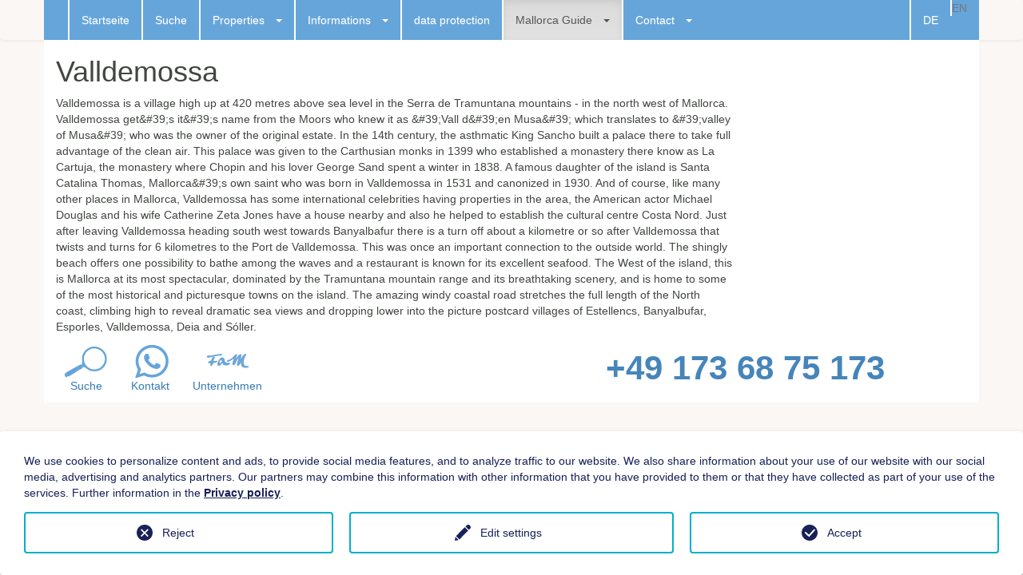

--- FILE ---
content_type: text/html; charset=utf-8
request_url: https://www.ferienwohnungen-auf-mallorca.com/en/mallorca-guide/orte/details/pl/Valldemossa.html
body_size: 8178
content:
<!DOCTYPE html>
<html lang="de" class="no-js">
<head>

<meta charset="utf-8">
<!-- 
	This website is powered by TYPO3 - inspiring people to share!
	TYPO3 is a free open source Content Management Framework initially created by Kasper Skaarhoj and licensed under GNU/GPL.
	TYPO3 is copyright 1998-2026 of Kasper Skaarhoj. Extensions are copyright of their respective owners.
	Information and contribution at https://typo3.org/
-->



<title>Details</title>
<meta http-equiv="x-ua-compatible" content="IE=edge,chrome=1" />
<meta name="generator" content="TYPO3 CMS" />
<meta name="description" content="###PLACENAME### ist ein bekannter Ort auf Mallorca. Hier finden Sie die  Zusammenfassung der wichtigsten Details über ###PLACENAME###." />
<meta name="viewport" content="width=device-width, initial-scale=1" />
<meta name="twitter:card" content="summary" />


<link rel="stylesheet" href="/typo3temp/assets/css/fc5adbd58e60d96ba45475f4dbce560a.css?1763649705" media="all">
<link rel="stylesheet" href="/typo3conf/ext/agency/Resources/Public/Css/bootstrap.min.css?1763649704" media="all">
<link rel="stylesheet" href="/typo3conf/ext/agency/Resources/Public/Css/bootstrap-theme.min.css?1763649704" media="all">
<link rel="stylesheet" href="/typo3conf/ext/agency/Resources/Public/Css/bootstrap-slider.min.css?1763649704" media="all">
<link rel="stylesheet" href="/typo3conf/ext/agrichter/Resources/Public/Css/main.css?1763649704" media="all">
<link rel="stylesheet" href="/typo3temp/places.css?1768864815" media="all">
<link rel="stylesheet" href="/typo3conf/ext/we_cookie_consent/Resources/Public/Stylesheet/style.css?1760349084" media="all">








		<script>
				const storageName = 'klaro';
				const translatedButtonTextCookieSettings = 'Customize privacy settings';
				const cookieSettingsImgPathDefault = '/typo3conf/ext/we_cookie_consent/Resources/Public/Icons/icon_cookie_settings.svg';
				const cookieSettingsImgPathHover = '/typo3conf/ext/we_cookie_consent/Resources/Public/Icons/icon_cookie_settings-hover.svg';
				const cookieIconPermanentlyAvailable = '0';
				const cookieExpiresAfterDays = 365;
				let allServiceSettings = [];
				let consenTypeObj = {};
				let serviceSetting = {};
				let serviceName = {};
				let serviceIsTypeOfConsentMode = false;
			</script>
	
       <link rel="shortcut icon" href="/typo3conf/ext/agrichter/Resources/Public/Icons/favicon/favicon.ico" type="image/x-icon; charset=binary" />       <link rel="icon" href="/typo3conf/ext/agrichter/Resources/Public/Icons/favicon/favicon.ico" type="image/x-icon; charset=binary" />
    
      <link rel="apple-touch-icon" sizes="57x57" href="/typo3conf/ext/agrichter/Resources/Public/Icons/favicon/apple-icon-57x57.png">
      <link rel="apple-touch-icon" sizes="60x60" href="/typo3conf/ext/agrichter/Resources/Public/Icons/favicon/apple-icon-60x60.png">
      <link rel="apple-touch-icon" sizes="72x72" href="/typo3conf/ext/agrichter/Resources/Public/Icons/favicon/apple-icon-72x72.png">
      <link rel="apple-touch-icon" sizes="76x76" href="/typo3conf/ext/agrichter/Resources/Public/Icons/favicon/apple-icon-76x76.png">
      <link rel="apple-touch-icon" sizes="114x114" href="/typo3conf/ext/agrichter/Resources/Public/Icons/favicon/apple-icon-114x114.png">
      <link rel="apple-touch-icon" sizes="120x120" href="/typo3conf/ext/agrichter/Resources/Public/Icons/favicon/apple-icon-120x120.png">
      <link rel="apple-touch-icon" sizes="144x144" href="/typo3conf/ext/agrichter/Resources/Public/Icons/favicon/apple-icon-144x144.png">
      <link rel="apple-touch-icon" sizes="152x152" href="/typo3conf/ext/agrichter/Resources/Public/Icons/favicon/apple-icon-152x152.png">
      <link rel="apple-touch-icon" sizes="180x180" href="/typo3conf/ext/agrichter/Resources/Public/Icons/favicon/apple-icon-180x180.png">
      <link rel="icon" type="image/png" sizes="192x192"  href="/typo3conf/ext/agrichter/Resources/Public/Icons/favicon/android-icon-192x192.png">
      <link rel="icon" type="image/png" sizes="32x32" href="/typo3conf/ext/agrichter/Resources/Public/Icons/favicon/favicon-32x32.png">
      <link rel="icon" type="image/png" sizes="96x96" href="/typo3conf/ext/agrichter/Resources/Public/Icons/favicon/favicon-96x96.png">
      <link rel="icon" type="image/png" sizes="16x16" href="/typo3conf/ext/agrichter/Resources/Public/Icons/favicon/favicon-16x16.png">
      <link rel="manifest" href="/typo3conf/ext/agrichter/Resources/Public/Icons/favicon/manifest.json">
      <meta name="msapplication-TileColor" content="#ffffff">
      <meta name="msapplication-TileImage" content="/typo3conf/ext/agrichter/Resources/Public/Icons/favicon/ms-icon-144x144.png">
      <meta name="theme-color" content="#ffffff">
<link rel="canonical" href="https://www.ferienwohnungen-auf-mallorca.com/en/mallorca-guide/orte/details/pl/Valldemossa.html"/>

</head>
<body>

   <!--[if lt IE 8]>
       <p class="browserupgrade">You are using an <strong>outdated</strong> browser. Please <a href="http://browsehappy.com/">upgrade your browser</a> to improve your experience.</p>
   <![endif]-->
   <nav class="navbar navbar-default">

   <div class="container menubar">
      <!-- Brand and toggle get grouped for better mobile display -->
      <div class="navbar-header">
         <button type="button" class="navbar-toggle collapsed" data-toggle="collapse" data-target="#bs-example-navbar-collapse-1" aria-expanded="false">
            <span class="sr-only">Toggle navigation</span>
            <span class="icon-bar"></span>
            <span class="icon-bar"></span>
            <span class="icon-bar"></span>
         </button>

      </div>

      <!-- Collect the nav links, forms, and other content for toggling -->
      <div class="collapse navbar-collapse" id="bs-example-navbar-collapse-1">
         <ul class="nav navbar-nav navbar-left">
             <li class="nav-item"><a class="nav-link" href="/en/index.html">Startseite</a></li>
            <li class="nav-item" data-toggle="modal" data-target="#srchForm"><a class="nav-link submapLink" href="/en/search-form.html">Suche</a></li>
            
               
                     <li class="dropdown ">
                        <a class="nav-link dropdown-toggle" data-toggle="dropdown" role="button" aria-haspopup="true" aria-expanded="false"
                           href="/en/properties.html"
                           
                           title="Properties"
                           >
                           Properties &nbsp; <span class="caret"></span>
                        </a>
                        <ul class="dropdown-menu">
                           
                              
                                 <li class="nav-item ">
                                    <a class="nav-link"
                                       href="/en/properties/houses.html"
                                       
                                       title="Houses in Majorca"
                                       >
                                       Houses in Majorca
                                 </a>
                              </li>
                           

                     
                              
                                 <li class="nav-item ">
                                    <a class="nav-link"
                                       href="/en/properties/apartments.html"
                                       
                                       title="Apartments in Majorca"
                                       >
                                       Apartments in Majorca
                                 </a>
                              </li>
                           

                     
                              
                                 <li class="nav-item ">
                                    <a class="nav-link"
                                       href="/en/properties/villas.html"
                                       
                                       title="Villas in Majorca"
                                       >
                                       Villas in Majorca
                                 </a>
                              </li>
                           

                     
                              
                                 <li class="nav-item ">
                                    <a class="nav-link"
                                       href="/en/properties/fincas.html"
                                       
                                       title="Fincas in Majorca"
                                       >
                                       Fincas in Majorca
                                 </a>
                              </li>
                           

                     

                  </ul>
               </li>
            

   
               
                     <li class="dropdown ">
                        <a class="nav-link dropdown-toggle" data-toggle="dropdown" role="button" aria-haspopup="true" aria-expanded="false"
                           href="/en/informations.html"
                           
                           title="Informations"
                           >
                           Informations &nbsp; <span class="caret"></span>
                        </a>
                        <ul class="dropdown-menu">
                           
                              
                                 <li class="nav-item ">
                                    <a class="nav-link"
                                       href="/en/informationen/bewertungen.html"
                                       
                                       title="Bewertungen"
                                       >
                                       Bewertungen
                                 </a>
                              </li>
                           

                     
                              
                                    <li class="nav-item " data-toggle="modal" data-target="#overlay">
                                       <a class="nav-link subformLink"
                                          href="/en/informations/callback-service.html"
                                          
                                          title="Callback service"
                                          >
                                          Callback service
                                    </a>
                                 </li>
                              

                     
                              
                                 <li class="nav-item ">
                                    <a class="nav-link"
                                       href="/en/informations/help.html"
                                       
                                       title="help"
                                       >
                                       help
                                 </a>
                              </li>
                           

                     
                              
                                 <li class="nav-item ">
                                    <a class="nav-link"
                                       href="/en/informations/terms-and-conditions.html"
                                       
                                       title="Terms and Conditions"
                                       >
                                       Terms and Conditions
                                 </a>
                              </li>
                           

                     

                  </ul>
               </li>
            

   
               
               <li class="nav-item ">
                  <a class="nav-link"
                     href="/en/data-protection.html"
                     
                     title="data protection"
                     >
                     data protection
               </a>
            </li>

   
               
                     <li class="dropdown active">
                        <a class="nav-link dropdown-toggle" data-toggle="dropdown" role="button" aria-haspopup="true" aria-expanded="false"
                           href="/en/mallorca-guide.html"
                           
                           title="Mallorca Guide"
                           >
                           Mallorca Guide &nbsp; <span class="caret"></span>
                        </a>
                        <ul class="dropdown-menu">
                           
                              
                                 <li class="nav-item active">
                                    <a class="nav-link"
                                       href="/en/mallorca-guide/places.html"
                                       
                                       title="Places"
                                       >
                                       Places
                                 </a>
                              </li>
                           

                     
                              
                                 <li class="nav-item ">
                                    <a class="nav-link"
                                       href="/en/mallorca-guide/straende.html"
                                       
                                       title="Strände"
                                       >
                                       Strände
                                 </a>
                              </li>
                           

                     
                              
                                 <li class="nav-item ">
                                    <a class="nav-link"
                                       href="/en/mallorca-guide/yachthaefen.html"
                                       
                                       title="Yachthäfen"
                                       >
                                       Yachthäfen
                                 </a>
                              </li>
                           

                     
                              
                                 <li class="nav-item ">
                                    <a class="nav-link"
                                       href="/en/mallorca-guide/mallorca-kocht.html"
                                       
                                       title="Kulinarisches"
                                       >
                                       Kulinarisches
                                 </a>
                              </li>
                           

                     
                              
                                 <li class="nav-item ">
                                    <a class="nav-link"
                                       href="/en/mallorca-guide/mallorca-freizeitaktivitaeten.html"
                                       
                                       title="Freizeit"
                                       >
                                       Freizeit
                                 </a>
                              </li>
                           

                     
                              
                                 <li class="nav-item ">
                                    <a class="nav-link"
                                       href="/en/mallorca-guide/mallorca-neuigkeiten.html"
                                       
                                       title="Neuigkeiten"
                                       >
                                       Neuigkeiten
                                 </a>
                              </li>
                           

                     

                  </ul>
               </li>
            

   
               
                     <li class="dropdown ">
                        <a class="nav-link dropdown-toggle" data-toggle="dropdown" role="button" aria-haspopup="true" aria-expanded="false"
                           href="/en/contact.html"
                           
                           title="Contact"
                           >
                           Contact &nbsp; <span class="caret"></span>
                        </a>
                        <ul class="dropdown-menu">
                           
                              
                                    <li class="nav-item " data-toggle="modal" data-target="#overlay">
                                       <a class="nav-link subformLink"
                                          href="/en/contact/contact-form.html"
                                          
                                          title="contact form"
                                          >
                                          contact form
                                    </a>
                                 </li>
                              

                     
                              
                                 <li class="nav-item ">
                                    <a class="nav-link"
                                       href="/en/contact/imprint.html"
                                       
                                       title="Imprint"
                                       >
                                       Imprint
                                 </a>
                              </li>
                           

                     

                  </ul>
               </li>
            

   
</ul>



   <ul class="nav navbar-nav navbar-right no-print">
      
         <li class="nav-item  ">
         
               
               
            
         
               <a href="/mallorca-guide/orte/details/pl/Valldemossa.html">
                  <span>DE</span>
               </a>
            
         </li>
      
         <li class="nav-item active text-muted">
         
               
               
            
         
               <span>EN</span>
            
         </li>
      
   </ul>

</div><!-- /.navbar-collapse -->
</div><!-- /.container-fluid -->
</nav>

<div id="st_loading">
   <div class="lds-spinner"><div></div><div></div><div></div><div></div><div></div><div></div><div></div><div></div><div></div><div></div><div></div><div></div></div>
</div>

       <!-- The Modal -->
   <div class="modal richter" id="srchForm">
      <div class="modal-dialog">
         <div class="modal-content">
            <!-- Modal Header -->
            <div class="modal-header">
               <div class="modal-header-stripe">
                  <img class="modal-form-icon" alt="mallorca icon" src="/typo3conf/ext/agrichter/Resources/Public/Icons/icon_mallorca.png">
                  <button type="button" class="close" data-dismiss="modal">&times;</button>
                  <h4 class="modal-title"></h4>
               </div>
            </div>

            <!-- Modal body -->
            <div class="modal-body">
               
   
   <div class="container popupContainer">
      <div class="row">
         <div class="col-md-5">
            <div id="srchContainer">
               <h2>Suchoptionen</h2>
               <form method="post" id="mapform" action="/en/properties/search-result.html?tx_agency_fesearch%5Bcontroller%5D=FeSearch&amp;cHash=d3a7fb040a6a3d351357835c235cdee8">
<div>
<input type="hidden" name="tx_agency_fesearch[__referrer][@extension]" value="Agency" />
<input type="hidden" name="tx_agency_fesearch[__referrer][@controller]" value="FeSearch" />
<input type="hidden" name="tx_agency_fesearch[__referrer][@action]" value="showMap" />
<input type="hidden" name="tx_agency_fesearch[__referrer][arguments]" value="YTowOnt9b77558c043fafd0f2efd16e3bbc8248bb1c6a036" />
<input type="hidden" name="tx_agency_fesearch[__referrer][@request]" value="{&quot;@extension&quot;:&quot;Agency&quot;,&quot;@controller&quot;:&quot;FeSearch&quot;,&quot;@action&quot;:&quot;showMap&quot;}5c13ecd4c1cd81077bae5e6d49b0d25744def72d" />
<input type="hidden" name="tx_agency_fesearch[__trustedProperties]" value="{&quot;scrit&quot;:{&quot;psort&quot;:1,&quot;cp&quot;:1,&quot;ra&quot;:1,&quot;pl&quot;:1,&quot;ty&quot;:[1,1,1,1],&quot;views&quot;:1,&quot;pool&quot;:1,&quot;ref&quot;:1},&quot;pg&quot;:1,&quot;resContainer&quot;:1,&quot;formSubmit&quot;:1}41cba99c183c1f4a27876419cde9f2fc2e359e4f" />
</div>


               <input id="ps_maps" type="hidden" name="tx_agency_fesearch[scrit][psort]" value="0" />
               <input id="map_cp" type="hidden" name="tx_agency_fesearch[scrit][cp]" value="" />
               <input id="pg" type="hidden" name="tx_agency_fesearch[pg]" value="14" />
               <input id="resContainer" type="hidden" name="tx_agency_fesearch[resContainer]" value="srContent" />
               <input type="hidden" name="tx_agency_fesearch[scrit][ra]" value="0" />

                  <div class="formItem">
                     <label for="mapplace" class="formlabel">Wo möchten Sie Ihre Ferien verbringen?</label>
                     <span class="maphelp">
                        <span class="maphelpbubble">Hier können Sie Ihren bevorzugten Ferienort auf Mallorca aussuchen.</span>
                     </span>
                     <br/>
                     <select class="formfield" id="mapplace" name="tx_agency_fesearch[scrit][pl]"><option value="0">Bitte Ort auswählen</option>
<option value="16">Andratx</option>
<option value="17">Arenal</option>
<option value="224">Arta</option>
<option value="18">Bahia Azul (Badia Blava)</option>
<option value="68">Bahia Grande</option>
<option value="77">Cala D´Or</option>
<option value="227">Cala Llombards</option>
<option value="201">Cala Murada</option>
<option value="24">Calas de Mallorca</option>
<option value="226">Calonge</option>
<option value="208">Calvia</option>
<option value="218">Campos</option>
<option value="216">Cas Concos</option>
<option value="5">Costa de la Calma</option>
<option value="31">Costa den Blanes</option>
<option value="207">Costitx</option>
<option value="213">Es Llombards</option>
<option value="215">Felanitx</option>
<option value="33">Illetas</option>
<option value="222">Lloret</option>
<option value="197">Maioris</option>
<option value="202">Manacor</option>
<option value="6">Paguera</option>
<option value="36">Paguera - Cala Fornells</option>
<option value="37">Palma</option>
<option value="209">Petra</option>
<option value="228">Porreras</option>
<option value="40">Portals Nous</option>
<option value="205">Portocolom</option>
<option value="13">Porto Cristo</option>
<option value="199">Porto Cristo Novo</option>
<option value="219">Porto Petro</option>
<option value="9">Puerto de Andratx</option>
<option value="41">Puerto de Soller</option>
<option value="206">Sa Coma</option>
<option value="223">Santanyi</option>
<option value="7">Santa Ponsa</option>
<option value="12">Santa Ponsa Nova</option>
<option value="200">San Telmo</option>
<option value="217">Sant Llorenc</option>
<option value="45">Sa Rapita</option>
<option value="43">S Arraco</option>
<option value="49">Sencelles</option>
<option value="225">S`Illot</option>
<option value="11">Sol de Mallorca</option>
<option value="212">Son Carrio</option>
<option value="221">Son Macia</option>
<option value="220">Vilafranca</option>
</select>

                     
                  </div>

                  <div class="formItem">
                     <label class="formlabel">Welche Unterkunft suchen Sie?</label>
                     <span class="maphelp">
                        <span class="maphelpbubble">Geben Sie hier bitte die Art der Unterkunft an, die Sie benötigen.</span>
                     </span><br/>
                     <div class="form-check">
                        <input class="form-check-input" id="srchFormtyp1" type="radio" name="tx_agency_fesearch[scrit][ty][]" value="1" />
                        <label for="srchFormtyp1" class="form-check-label">Ferienwohnung</label>
                     </div>

                     <div class="form-check">
                        <input class="form-check-input" id="srchFormtyp2" type="radio" name="tx_agency_fesearch[scrit][ty][]" value="2" />
                        <label for="srchFormtyp2" class="form-check-label">Ferienhaus</label>
                     </div>
                     <div class="form-check">
                        <input class="form-check-input" id="srchFormtyp3" type="radio" name="tx_agency_fesearch[scrit][ty][]" value="3" />
                        <label for="srchFormtyp3" class="form-check-label">Finca</label>
                     </div>
                     <div class="form-check">
                        <input class="form-check-input" id="srchFormtyp4" type="radio" name="tx_agency_fesearch[scrit][ty][]" value="4" />
                        <label for="srchFormtyp4" class="form-check-label">Villa</label>
                     </div>

                  </div>

                  <div class="formItem">
                     <label class="formlabel">Auswahlkriterien</label>
                     <span class="maphelp">
                        <span class="maphelpbubble">Hier können Sie Ihre Auswahl nach den Kriterien Meerblick und Pool einschränken.</span>
                     </span><br/>

                     <div class="form-check">
                        <input type="hidden" name="tx_agency_fesearch[scrit][views]" value="" /><input class="formfield" id="mapviews" type="checkbox" name="tx_agency_fesearch[scrit][views]" value="true" />
                        <label for="mapviews" class="">Meerblick</label>
                     </div>

                     <div class="form-check">
                        <input type="hidden" name="tx_agency_fesearch[scrit][pool]" value="" /><input class="formfield" id="mappool" type="checkbox" name="tx_agency_fesearch[scrit][pool]" value="true" />
                        <label for="mappool" class="">Pool</label>
                     </div>

                  </div>

                  <div class="formItem">
                     <label class="formlabel">Objekt Id</label>
                     <span class="maphelp">
                        <span class="maphelpbubble">Objekt direkt über die Referenznummer suchen.</span>
                     </span><br/>

                     <div class="form-check">
                        <input class="formfield" id="mapref" type="text" name="tx_agency_fesearch[scrit][ref]" />
                     </div>

                  </div>

                  <div class="form-group frmSubmitBtn">
                     <br/>
                     <input data-dismiss="modal" class="btn btn-primary" id="mapSubmit" type="submit" value="Objekte anzeigen" name="tx_agency_fesearch[formSubmit]" />
                  </div>
               </form>
            </div>
         </div>
         <div class="col-md-7">
         <div id="mapcontainer" >
            <div id="map_l4" class="maplayer">
               <div id="places">
                  <div class="mpc" id="msp9"><img class="mapdot" title="Puerto de Andratx" alt="Puerto de Andratx" src="/typo3conf/ext/agency/Resources/Public/Images/_maps/dot.png" width="20" height="20" /></div><div class="mpc" id="msp41"><img class="mapdot" title="Puerto de Soller" alt="Puerto de Soller" src="/typo3conf/ext/agency/Resources/Public/Images/_maps/dot.png" width="20" height="20" /></div><div class="mpc" id="msp6"><img class="mapdot" title="Paguera" alt="Paguera" src="/typo3conf/ext/agency/Resources/Public/Images/_maps/dot.png" width="20" height="20" /></div><div class="mpc" id="msp12"><img class="mapdot" title="Santa Ponsa Nova" alt="Santa Ponsa Nova" src="/typo3conf/ext/agency/Resources/Public/Images/_maps/dot.png" width="20" height="20" /></div><div class="mpc" id="msp18"><img class="mapdot" title="Bahia Azul (Badia Blava)" alt="Bahia Azul (Badia Blava)" src="/typo3conf/ext/agency/Resources/Public/Images/_maps/dot.png" width="20" height="20" /></div><div class="mpc" id="msp33"><img class="mapdot" title="Illetas" alt="Illetas" src="/typo3conf/ext/agency/Resources/Public/Images/_maps/dot.png" width="20" height="20" /></div><div class="mpc" id="msp36"><img class="mapdot" title="Paguera - Cala Fornells" alt="Paguera - Cala Fornells" src="/typo3conf/ext/agency/Resources/Public/Images/_maps/dot.png" width="20" height="20" /></div><div class="mpc" id="msp7"><img class="mapdot" title="Santa Ponsa" alt="Santa Ponsa" src="/typo3conf/ext/agency/Resources/Public/Images/_maps/dot.png" width="20" height="20" /></div><div class="mpc" id="msp197"><img class="mapdot" title="Maioris" alt="Maioris" src="/typo3conf/ext/agency/Resources/Public/Images/_maps/dot.png" width="20" height="20" /></div><div class="mpc" id="msp37"><img class="mapdot" title="Palma" alt="Palma" src="/typo3conf/ext/agency/Resources/Public/Images/_maps/dot.png" width="20" height="20" /></div><div class="mpc" id="msp16"><img class="mapdot" title="Andratx" alt="Andratx" src="/typo3conf/ext/agency/Resources/Public/Images/_maps/dot.png" width="20" height="20" /></div><div class="mpc" id="msp17"><img class="mapdot" title="Arenal" alt="Arenal" src="/typo3conf/ext/agency/Resources/Public/Images/_maps/dot.png" width="20" height="20" /></div><div class="mpc" id="msp199"><img class="mapdot" title="Porto Cristo Novo" alt="Porto Cristo Novo" src="/typo3conf/ext/agency/Resources/Public/Images/_maps/dot.png" width="20" height="20" /></div><div class="mpc" id="msp31"><img class="mapdot" title="Costa den Blanes" alt="Costa den Blanes" src="/typo3conf/ext/agency/Resources/Public/Images/_maps/dot.png" width="20" height="20" /></div><div class="mpc" id="msp212"><img class="mapdot" title="Son Carrio" alt="Son Carrio" src="/typo3conf/ext/agency/Resources/Public/Images/_maps/dot.png" width="20" height="20" /></div><div class="mpc" id="msp206"><img class="mapdot" title="Sa Coma" alt="Sa Coma" src="/typo3conf/ext/agency/Resources/Public/Images/_maps/dot.png" width="20" height="20" /></div><div class="mpc" id="msp208"><img class="mapdot" title="Calvia" alt="Calvia" src="/typo3conf/ext/agency/Resources/Public/Images/_maps/dot.png" width="20" height="20" /></div><div class="mpc" id="msp201"><img class="mapdot" title="Cala Murada" alt="Cala Murada" src="/typo3conf/ext/agency/Resources/Public/Images/_maps/dot.png" width="20" height="20" /></div><div class="mpc" id="msp202"><img class="mapdot" title="Manacor" alt="Manacor" src="/typo3conf/ext/agency/Resources/Public/Images/_maps/dot.png" width="20" height="20" /></div><div class="mpc" id="msp5"><img class="mapdot" title="Costa de la Calma" alt="Costa de la Calma" src="/typo3conf/ext/agency/Resources/Public/Images/_maps/dot.png" width="20" height="20" /></div><div class="mpc" id="msp11"><img class="mapdot" title="Sol de Mallorca" alt="Sol de Mallorca" src="/typo3conf/ext/agency/Resources/Public/Images/_maps/dot.png" width="20" height="20" /></div><div class="mpc" id="msp13"><img class="mapdot" title="Porto Cristo" alt="Porto Cristo" src="/typo3conf/ext/agency/Resources/Public/Images/_maps/dot.png" width="20" height="20" /></div><div class="mpc" id="msp209"><img class="mapdot" title="Petra" alt="Petra" src="/typo3conf/ext/agency/Resources/Public/Images/_maps/dot.png" width="20" height="20" /></div><div class="mpc" id="msp77"><img class="mapdot" title="Cala D´Or" alt="Cala D´Or" src="/typo3conf/ext/agency/Resources/Public/Images/_maps/dot.png" width="20" height="20" /></div><div class="mpc" id="msp43"><img class="mapdot" title="S Arraco" alt="S Arraco" src="/typo3conf/ext/agency/Resources/Public/Images/_maps/dot.png" width="20" height="20" /></div><div class="mpc" id="msp200"><img class="mapdot" title="San Telmo" alt="San Telmo" src="/typo3conf/ext/agency/Resources/Public/Images/_maps/dot.png" width="20" height="20" /></div><div class="mpc" id="msp207"><img class="mapdot" title="Costitx" alt="Costitx" src="/typo3conf/ext/agency/Resources/Public/Images/_maps/dot.png" width="20" height="20" /></div><div class="mpc" id="msp40"><img class="mapdot" title="Portals Nous" alt="Portals Nous" src="/typo3conf/ext/agency/Resources/Public/Images/_maps/dot.png" width="20" height="20" /></div><div class="mpc" id="msp205"><img class="mapdot" title="Portocolom" alt="Portocolom" src="/typo3conf/ext/agency/Resources/Public/Images/_maps/dot.png" width="20" height="20" /></div><div class="mpc" id="msp215"><img class="mapdot" title="Felanitx" alt="Felanitx" src="/typo3conf/ext/agency/Resources/Public/Images/_maps/dot.png" width="20" height="20" /></div><div class="mpc" id="msp213"><img class="mapdot" title="Es Llombards" alt="Es Llombards" src="/typo3conf/ext/agency/Resources/Public/Images/_maps/dot.png" width="20" height="20" /></div><div class="mpc" id="msp216"><img class="mapdot" title="Cas Concos" alt="Cas Concos" src="/typo3conf/ext/agency/Resources/Public/Images/_maps/dot.png" width="20" height="20" /></div><div class="mpc" id="msp217"><img class="mapdot" title="Sant Llorenc" alt="Sant Llorenc" src="/typo3conf/ext/agency/Resources/Public/Images/_maps/dot.png" width="20" height="20" /></div><div class="mpc" id="msp220"><img class="mapdot" title="Vilafranca" alt="Vilafranca" src="/typo3conf/ext/agency/Resources/Public/Images/_maps/dot.png" width="20" height="20" /></div><div class="mpc" id="msp219"><img class="mapdot" title="Porto Petro" alt="Porto Petro" src="/typo3conf/ext/agency/Resources/Public/Images/_maps/dot.png" width="20" height="20" /></div><div class="mpc" id="msp221"><img class="mapdot" title="Son Macia" alt="Son Macia" src="/typo3conf/ext/agency/Resources/Public/Images/_maps/dot.png" width="20" height="20" /></div><div class="mpc" id="msp24"><img class="mapdot" title="Calas de Mallorca" alt="Calas de Mallorca" src="/typo3conf/ext/agency/Resources/Public/Images/_maps/dot.png" width="20" height="20" /></div><div class="mpc" id="msp222"><img class="mapdot" title="Lloret" alt="Lloret" src="/typo3conf/ext/agency/Resources/Public/Images/_maps/dot.png" width="20" height="20" /></div><div class="mpc" id="msp224"><img class="mapdot" title="Arta" alt="Arta" src="/typo3conf/ext/agency/Resources/Public/Images/_maps/dot.png" width="20" height="20" /></div><div class="mpc" id="msp225"><img class="mapdot" title="S`Illot" alt="S`Illot" src="/typo3conf/ext/agency/Resources/Public/Images/_maps/dot.png" width="20" height="20" /></div><div class="mpc" id="msp223"><img class="mapdot" title="Santanyi" alt="Santanyi" src="/typo3conf/ext/agency/Resources/Public/Images/_maps/dot.png" width="20" height="20" /></div><div class="mpc" id="msp226"><img class="mapdot" title="Calonge" alt="Calonge" src="/typo3conf/ext/agency/Resources/Public/Images/_maps/dot.png" width="20" height="20" /></div><div class="mpc" id="msp218"><img class="mapdot" title="Campos" alt="Campos" src="/typo3conf/ext/agency/Resources/Public/Images/_maps/dot.png" width="20" height="20" /></div><div class="mpc" id="msp227"><img class="mapdot" title="Cala Llombards" alt="Cala Llombards" src="/typo3conf/ext/agency/Resources/Public/Images/_maps/dot.png" width="20" height="20" /></div><div class="mpc" id="msp228"><img class="mapdot" title="Porreras" alt="Porreras" src="/typo3conf/ext/agency/Resources/Public/Images/_maps/dot.png" width="20" height="20" /></div><div class="mpc" id="msp68"><img class="mapdot" title="Bahia Grande" alt="Bahia Grande" src="/typo3conf/ext/agency/Resources/Public/Images/_maps/dot.png" width="20" height="20" /></div><div class="mpc" id="msp49"><img class="mapdot" title="Sencelles" alt="Sencelles" src="/typo3conf/ext/agency/Resources/Public/Images/_maps/dot.png" width="20" height="20" /></div><div class="mpc" id="msp45"><img class="mapdot" title="Sa Rapita" alt="Sa Rapita" src="/typo3conf/ext/agency/Resources/Public/Images/_maps/dot.png" width="20" height="20" /></div>
               </div>
            </div>
            <div id="map_l3" class="maplayer"></div>
            <div id="map_l2" class="maplayer"><div id="map_circle"></div></div>
            <div id="map_l1" class="maplayer"><img src="/typo3conf/ext/agrichter/Resources/Public/Icons/srch_map.png" alt="" id="bottommap"/></div>
         </div>
         </div>
      </div>
   </div>




            </div>

            <!-- Modal footer -->
            <div class="modal-footer">
               <img src="/typo3conf/ext/agrichter/Resources/Public/Icons/mf_footer_logo.png" alt="" class="modal-footer-logo">
            </div>
         </div>
      </div>
   </div>



<div class="modal" id="overlay">
   overlay ...
</div>
<div id="divCalendar" class="calendarDiv"></div>
   
    <div id="pr-table" class="modal">
        <div class="modal-dialog price-dialog">
            <div class="modal-content">

                <!-- Modal Header -->
                <div class="modal-header">
                    <div class="modal-header-stripe">
                        <img class="modal-form-icon" alt="mallorca icon" src="/typo3conf/ext/agrichter/Resources/Public/Icons/icon_mallorca.png">
                        <button type="button" class="close" data-dismiss="modal">&times;</button>
                        <h4 class="modal-title" id="ovTitle"></h4>
                    </div>
                </div>

                <!-- Modal body -->
                <div class="modal-body">
                    <div class="row">
                        <div class="col-md-12">
                            Bitte Reisedaten eintragen.
                        </div>
                    </div>
                </div>

                <!-- Modal footer -->
                <div class="modal-footer">
                    <img src="/typo3conf/ext/agrichter/Resources/Public/Icons/mf_footer_logo.png" alt="" class="modal-footer-logo">
                </div>
            </div>
        </div>
    </div>

    
   
   <div class="container">
      <div class="row">
         <div class="col-md-9">
            <h1 class="tblock-h1"><span class="circleSquare"></span> Valldemossa</h1>
                     <article id="pldet-text">
         <div class="plblockb roundbottom lightgreybg">Valldemossa is a village high up at 420 metres above sea level in the Serra de Tramuntana mountains - in the north west of Mallorca. 

Valldemossa get&amp;#39;s it&amp;#39;s name from the Moors who knew it as &amp;#39;Vall d&amp;#39;en Musa&amp;#39; which translates to &amp;#39;valley of Musa&amp;#39; who was the owner of the original estate. In the 14th century, the asthmatic King Sancho built a palace there to take full advantage of the clean air. This palace was given to the Carthusian monks in 1399 who established a monastery there know as La Cartuja, the monastery where Chopin and his lover George Sand spent a winter in 1838. A famous daughter of the island is Santa Catalina Thomas, Mallorca&amp;#39;s own saint who was born in Valldemossa in 1531 and canonized in 1930. And of course, like many other places in Mallorca, Valldemossa has some international celebrities having properties in the area, the American actor Michael Douglas and his wife Catherine Zeta Jones have a house nearby and also he helped to establish the cultural centre Costa Nord. 

Just after leaving Valldemossa heading south west towards Banyalbafur there is a turn off about a kilometre or so after Valldemossa that twists and turns for 6 kilometres to the Port de Valldemossa. This was once an important connection to the outside world. The shingly beach offers one possibility to bathe among the waves and a restaurant is known for its excellent seafood.
 
The West of the island, this is Mallorca at its most spectacular, dominated by the Tramuntana mountain range and its breathtaking scenery, and is home to some of the most historical and picturesque towns on the island. The amazing windy coastal road stretches the full length of the North coast, climbing high to reveal dramatic sea views and dropping lower into the picture postcard villages of Estellencs, Banyalbufar, Esporles, Valldemossa, Deia and Sóller.</div>
         </article>
         </div>
         <div class="col-md-3">
         <aside id="sgal" class="pldet-img1 clearfix">
            <img src="" alt="" class="pldet-first"/>
            <img src="" alt="" class="pldet-second"/>
            <img src="" alt="" class="pldet-third"/>
            <img src="" alt="" class="pldet-fourth"/>
         </aside>
         </div>
      </div>
   </div>
    




    <!-- more object information ... -->
    

   <!-- Footer -->
<footer class="footer navbar-fixed-bottom">
   <div class="container">
      <div class="row">
         <div class="col-md-6">
            <div class="imglink" data-toggle="modal" data-target="#srchForm">
               <a class="submapLink" href="/en/search-form.html"><img src="/typo3conf/ext/agrichter/Resources/Public/Icons/ft_srch.png" alt=""></a><br/>
               <span class="textlink"><a class="submapLink" href="/en/search-form.html">Suche</a></span>
            </div>
            <div class="imglink" data-toggle="modal" data-target="#overlay">
               <a class="subformLink" href="/en/contact/contact-form.html"><img src="/typo3conf/ext/agrichter/Resources/Public/Icons/ft_contact.png" alt=""></a><br/>
               <span class="textlink widetext"><a class="subformLink" href="/en/contact/contact-form.html">Kontakt</a></span>
            </div>
            
            

            <div class="imglink">
               <a href="/en/contact/imprint.html"><img src="/typo3conf/ext/agrichter/Resources/Public/Icons/ft_company.png" alt=""></a><br/>
               <span class="textlink"><a href="/en/contact/imprint.html">Unternehmen</a></span>
            </div>
         </div>
         <div class="col-md-6 callblock">+49 173 68 75 173</div>
      </div>
   </div>
</footer>


<div class="tx-we-cookie-consent"
     role="dialog"
     aria-modal="true"
     aria-label="Privacy settings">
		<div id="klaro"></div>
		
</div>
<script src="/typo3conf/ext/agency/Resources/Public/JavaScript/vendor/jquery-1.11.2.min.js?1763649704"></script>
<script src="/typo3conf/ext/agency/Resources/Public/JavaScript/vendor/popper.1.16.1.min.js?1763649704"></script>
<script src="/typo3conf/ext/agency/Resources/Public/JavaScript/vendor/jquery.touchSwipe.min.js?1763649704"></script>
<script src="/typo3conf/ext/agency/Resources/Public/JavaScript/vendor/bootstrap.min.js?1763649704"></script>
<script src="/typo3conf/ext/agency/Resources/Public/JavaScript/vendor/bootstrap-slider.min.js?1763649704"></script>
<script src="/typo3conf/ext/agency/Resources/Public/JavaScript/agency.js?1765451740"></script>
<script src="/typo3conf/ext/agency/Resources/Public/JavaScript/mapsearch.js?1763649704"></script>

<script src="/typo3conf/ext/agrichter/Resources/Public/JavaScript/main.js?1763649704"></script>
<script src="/typo3conf/ext/we_cookie_consent/Resources/Public/JavaScript/Controller/ConsentController.js?1760349084"></script>
<script src="/typo3conf/ext/we_cookie_consent/Resources/Public/JavaScript/HoverCookie/ConsentCookieSettings.js?1760349084"></script>



		<script type="text/javascript">var klaroConfig = {"acceptAll":true,"additionalClass":"","cookieDomain":"","cookieExpiresAfterDays":"365","default":false,"elementID":"klaro","groupByPurpose":false,"hideDeclineAll":false,"hideLearnMore":false,"htmlTexts":true,"lang":"en","mustConsent":false,"poweredBy":"https:\/\/consent.websedit.de","privacyPolicy":"https:\/\/www.ferienwohnungen-auf-mallorca.com\/en\/index.html","storageMethod":"cookie","storageName":"klaro","stylePrefix":"klaro we_cookie_consent","testing":false,"consentMode":false,"consentModev2":false,"translations":{"en":{"consentModal":{"title":"Privacy settings","description":"You can specify your privacy settings below."},"privacyPolicy":{"text":"Detailed information and how you can withdraw your consent at any time can be found in our {privacyPolicy}.","name":"Privacy policy"},"consentNotice":{"description":"We use cookies to personalize content and ads, to provide social media features, and to analyze traffic to our website. We also share information about your use of our website with our social media, advertising and analytics partners. Our partners may combine this information with other information that you have provided to them or that they have collected as part of your use of the services. Further information in the \u003Ca href=\"https:\/\/www.ferienwohnungen-auf-mallorca.com\/en\/index.html\"\u003EPrivacy policy\u003C\/a\u003E.","changeDescription":"Since your last visit there have been changes to the privacy settings. Please update your settings.","learnMore":"Edit settings"},"contextualConsent":{"acceptOnce":"Yes","acceptAlways":"Always","description":"Do you want to load external content supplied by {title}?"},"service":{"disableAll":{"title":"Accept all","description":"You have the right to revoke your consent at any time, either individually or in its entirety. If consents to data processing are revoked, the data that were legally collected up to the revocation can still be processed by the provider."},"optOut":{"title":"(Opt-Out)","description":"This application is loaded by default (but you can disable it)"},"required":{"title":"(always necessary)","description":"This application is always required"},"purpose":"Purpose","purposes":"Purposes"},"purposes":{"unknown":"Not assigned"},"ok":"Accept","save":"Save settings","acceptAll":"Accept all","acceptSelected":"Accept selected","decline":"Reject","close":"Close","openConsent":"Customize privacy settings","poweredBy":"Provided by websedit"}},"services":[]}</script><script type="text/javascript" src="/typo3conf/ext/we_cookie_consent/Resources/Public/Library/klaro/klaro.js"></script>
	

</body>
</html>

--- FILE ---
content_type: text/css; charset=utf-8
request_url: https://www.ferienwohnungen-auf-mallorca.com/typo3conf/ext/agrichter/Resources/Public/Css/main.css?1763649704
body_size: 3411
content:
body {
    background-color: #faf7f5;
    color: #414640;
    font-family: "Arial",sans-serif;
    font-weight: normal;
    padding-bottom:100px;
}

.container {
    background-color: #ffffff;
    position: relative;
}

.hdrtop {
    text-align: right;
    padding-bottom: 1%;
}

.hdrslogan {
    display: block;
    text-align: center;
    width: 55%;
    position: absolute;
    top: 7%;
    right: 3%;
    background-color: #f2f1Ed;
    padding: 1%;
    opacity: 0.8;
    max-height: 30%;
    overflow-y: auto;
    font-weight: bold;
    color: #4685ba;
}

.menubar {
    background-color: #66a5da;
    color: white;
}

ul.nav li {
    border-left: 2px solid #ffffff;
}

.navbar {
    margin-bottom: 0;
}

.navbar-default .navbar-nav > li > a {
    color: #fff;
}

.navbar-default {
    background-color: #faf7f5;
    background-image: none;
    border:none;
}

.sp_hero {
    position: relative;
    padding-left: 0;
    padding-right:0 ;
    padding-bottom: 0;
    padding-top: 2%;
}

.sp_hero .sp_search {
    position: absolute;
    top: 5%;
    left: 7%;
    width: 26%;
}

.sp_hero .ce-gallery {
    margin-bottom: 0;
}

.sp_hero .ce-gallery img {
    width: 100%;
    height: auto;
}

.sp_hero .ce-bodytext {
    width: 65%;
    position: absolute;
    bottom: 0;
    right: 0;
    background-color: #f2f1Ed;;
    padding: 2%;
    opacity: 0.8;
    max-height: 30%;
    overflow-y: auto;
}

.sp_hero h1 {
    color: #4685ba;
    font-size: 2.5em;
    width: 100%;
    margin-bottom: 1%;
    margin-top: 0;
}

.sp_tip {
    background-color: #f2f1ed;
    padding:2%;
}

.sp_tip_container {
    padding-left: 0;
    padding-right: 0;
    padding-top: 2%;
}
.sp_tip img {
    width: 100%;
    height: auto;
}

.sp_tip_title {
    background-color: #66a5da;
    color: white;
    padding: 4px;
    font-size: 1.2em;
    margin-bottom: 0;
}

h2.sp_tip_title {
    margin-top: 0;
}

.sp_tip_title img,
.sp_tip_footer img {
    width: auto;
    height: auto;
    display: inline-block;
}

.sp_tip_body p {
    height: 115px;
    margin-top: 7px;
    overflow-y: auto;
    padding: 7px;
}

.sp_tip_footer {
    background-color: #66a5da;
    color: white;
    padding: 3%;
    position: relative;
    font-size: 14px;
    font-weight: bold;
}

.sp_tip_footer  a {
    color: white;
    text-decoration: none;
}

.sp_tip_footer .rightarrow {
    position: absolute;
    right: 5px;
}

.catHero {
    padding-bottom: 0;
    padding-top: 2%;
}

.catHero img {
    width: 100%;
    height: auto;
}


.catHeader {
    position: relative;
    text-align: left;
    margin-bottom: 2%;
}

.catHeader .image-embed-item {
    width: 100%;
    height: auto;
}

.catText {
    width: 75%;
    height: 40%;
    position: absolute;
    right: 0;
    bottom: 0;
    background-color: white;
    opacity: 0.8;
    padding: 2%;
    overflow-y: auto;
}


#cat_map {
    position: relative;
    background-color: #f2f1ed;
}

.catSearch {
    position: absolute;
    width:25%;
    top: 0;
    padding: 1%;
}

.catSearch a {
    color: white;
    text-decoration: none;
}

.catDesc {
    border-left: 5px solid #66a5da;
}

.catDesc .ce-bodytext {
    position: absolute;
    width: 85%;
    bottom: 0;
    right: 2%;
    background-color: white;
    opacity: 0.86;
    padding: 1%;
}

.modal-dialog {
    width:90%;
    max-width: 900px;
}

.modal-header {
    padding-left: 0;
    padding-right: 0;
}

.modal-header-stripe {
    background-color: #66a5da;
    position: relative;
    height: 29px;
}

.modal-header-stripe img {
    display: inline-block;
    margin-right: 2%;
    margin-left: 2%;
    position: absolute;
    top: -1px;
}

.modal-header-stripe h4 {
    font-size: 14px;
    font-weight: bold;
    display: inline-block;
    color: white;
    margin-left: 50px;
}

.modal-header .close {
    font-size: 30px;
    font-weight: bold;
    color: #66a5da;
    border: 1px solid #66a5da;
    padding: 5px;
    background: white;
    opacity: 1;
    position: absolute;
    top: -4px;
    right: 25px;
    border-radius: 30px;
    width: 50px;
}

.modal-footer {
    height: 60px;
    background-image: url("/typo3conf/ext/agrichter/Resources/Public/Icons/bg_line.png");
    background-repeat: repeat-x;
    margin-right: 4%;
    margin-top: 1%;
    position: relative;
    border-top: none;
}

.modal-footer-logo {
    position: absolute;
    background-color: white;
    left: 0;
    padding: 2%;
    top: -10px;
}


.imglink {
    display: inline-block;
    min-width: 60px;
    padding: 2%;
    text-align: center;
}

.callblock {
    padding: 1%;
    color: #4685ba;
    font-size: 3em;
    font-weight: bold;
    text-align: center;
}

.noShow {
    display: none;
}

.srItem {
    border-top: 1px solid #4685ba;
    padding-top: 1%;
    position: relative;
    margin-top: 2%;
}

.srImage {
    padding-left: 0;
    padding-right: 0;
}

.srImgContainer img{
    width: 100%;
    height: auto;
}

.srContent {
    padding-right: 0;
}

.sr-h2 {
    padding: 0;
    margin: 0;
    color: #4685ba;
    font-size: 1.5em;
}


.srItem .pricetable {
    display: none;
    position: absolute;
    background-color: white;
    border: 1px solid black;
    border-radius: 5px;
    width: 40em;
    padding: 0.5em;
    right: 1.2em;
    bottom: 1.2em;
}

.srItem .srStaffel:hover .pricetable {
    display: block;
    z-index: 2;
    font-size: 12px;
}

.srBottom {
    position: absolute;
    bottom: 0;
    right: 1%;
    width: 24%;
}

.tabRight {
    text-align: right;
}

.sr-bullet {
    position: relative;
    margin-bottom: 2%;
    height: 20px;
}

.sr-icon {
    position: absolute;
    right: 0;
    bottom: 0;
    height: 22px;
}

.sr-icon img {
    height: 100%;
    margin: auto;
    width: auto;
}

.sr-pricerange {
    display: inline-block;
    font-size: large;
    font-weight: bold;
}

.popupContainer {
    width:auto;
    padding:2%;
}

#mapcontainer {
    padding:0;
    position: relative;
    display: none;
}

#mapform {
    position: relative;
}

.maplayer {
    width: 100%;
    border-radius: 5px;
}

.maphelp {
    background: #ededed url("/typo3conf/ext/agrichter/Resources/Public/Icons/i_19x19.png") no-repeat scroll 0 0;
    height: 19px;
    position: absolute;
    right: 10px;
    top: -4px;
    width: 19px;
    z-index: 10000;
}

.maphelp:hover .maphelpbubble {
    display: block;
}

.maphelpbubble::before,.infobubble::before{
    background:#ededed none repeat scroll 0 0;
    border:1px solid black;
    border-radius:10px;
    content:"";
    height:10px;
    left:-10px;
    position:absolute;
    top:-10px;
    width:10px
}

.maphelpbubble::after, .infobubble::after {
    background: #ededed none repeat scroll 0 0;
    border: 1px solid black;
    border-radius: 5px;
    content: "";
    height: 5px;
    left: -17px;
    position: absolute;
    top: -15px;
    width: 5px;
}

.maphelpbubble, .infobubble {
    background-color: #ededed;
    border: 1px solid black;
    border-radius: 10px;
    display: none;
    left: 30px;
    padding: 1em;
    position: absolute;
    top: 35px;
    width: 25em;
}

.formlabel {
    font-size: 1em;
}

#srchContainer {
    background-color: #f2f1Ed;
    padding:2%;
}

#srchContainer h2 {
    padding:0;
    margin:0;
    font-size: 1em;
    border-bottom: 1px solid #66a5da;
    color: #66a5da;
    margin-bottom: 1%;
}
#mapform .formItem {
    position: relative;
    border-bottom: 1px solid #66a5da;
    margin-top: 5%;
    padding-bottom: 5%;
}

#topmap, #bottommap {
    width:100%;
    height:auto;
}

#map_l1 {
    z-index: 1;
}

#map_l2 {
    z-index: 2;
}

#map_l3 {
    z-index: 3;
}

#map_l4 {
    z-index: 4;
}

.mpc, #mpcircle {
    position: absolute;
    display: block;
    width: 20px;
    height: 20px;
}

.blue_bg {
    background-color: #66a5da;
}

.blue1_bg {
    background-color: #a6d5fa;
}

.beige_bg {
    background-color: #f2f1ed;
}

.noPadding {
    padding:0;
}

h2.section_header {
    background-color: #66a5da;
    color:white;
    margin-top: 2%;

    margin-bottom: 1%;
    padding: 1%;
}

.galImg img {
    position: absolute;
    top: 0;
    left: 0;
    width: 100%;
    height:auto;
}


.gal_prev_img, .gal_next_img {
    position: absolute;
    top: 45%;
    left: 3%;
    background-color: #404040;
    z-index: 5;
    display: inline-block;
    padding: 2%;
    border-radius: 10px;
    cursor: pointer;
}
.gal_next_img {
    right: 3%;
    left: auto;
}

.gal_next_img {
    right: 3%;
    left: auto;
}

#st_loading {
    position: fixed;
    top: 45%;
    left: 45%;
    z-index: 1200;
    background-color: #66a5da;
    padding: 20px;
    display: none;
}

#gal_th_wrapper {
    width: 100%;
    height: 130px;
    position: relative;
    margin-top: 10px;
    background-color: #66a5da;
    display: none;
}

#gal_th_left, #gal_th_right {
    width: 5%;
    display: inline-block;
    position: relative;
    vertical-align: top;
}

#gal_th_left img, #gal_th_right img {
    position: relative;
    margin: 10px;
    top: 30px;
}

#gal_thumbs {
    width: 89%;
    position: relative;
    display: inline-block;
    overflow: hidden;
    height: 110px;
    margin-top: 10px;
    background-color: white;
}

.gal_thn_stripe {
    height: 110px;
    width: auto;
    position: absolute;
    left: 0;
}

.gal_add_info {
    position: absolute;
    top: 15px;
    right: 30px;
    background-color: white;
    padding: 2%;
    border-radius: 10px;
    opacity: 0.9;
}

.detTitle {
    padding: 5px;
    color: white;
    margin-bottom: 10px;
}



.imgbar {
    width: 150px;
    height: 100px;
    display: inline-block;
    margin: 5px;
}

.imgbar.active {
    border: 5px solid #66a5da;
}

.det_bg1 {
    background-color: #ecf7fe;
    padding: 1%;
    margin-top: 1%;
    margin-bottom: 1%;
}

.det_bg2 {
    background-color: #f2f1Ed;
    padding: 1%;
    margin-top: 1%;
    margin-bottom: 1%;
}

.mapcontent {
    position: relative;
}

.mapcontent .bgmap {
    width: 100%;
}

.det_objektinfo {
    list-style: none;
    padding:0;
}

.ltitleDist {
    display: inline-block;
    width:50%;
}

.lvalueDist {
    display: inline-block;
    width:25%;
    text-align: right;
}

#det_mapdot {
    position:absolute;
}

.det_descripion {
    column-count: 2;
}

.det-linkblock {
    background-color: #66a5da;
    padding: 10px;
    width:75%;
    margin:auto;
    position: relative;
}

.det-linkblock a {
    color: white;
    font-weight: bold;
    font-size: 20px;
    text-decoration:none;
}

.det-linkblock img {
    position: absolute;
    right: 10px;
    top:7px;
}

.detPrText {
    padding-top: 15px;
}

.padding-2 {
    padding: 2%;
}

.margin-top-5 {
    margin-top: 5%;
}

.margin-top-3 {
    margin-top: 3%;
}

.formContent {
    margin-top: 5px;
    padding: 15px;
}

.frmSubmitBtn {
    text-align: center;
}

.det_roomdist, .det_amenities {
    column-count: 2;
    list-style-type: none;
    padding: 0;
}

.det_roomdist li, .det_amenities li {
    position: relative;
}

.det_roomdist li .value, .det_amenities li .value {
    display: inline-block;
    position: absolute;
    right:1%;
}

#AjInquiry, #inqObjects .container {
    width: auto;
}

label {
    display: inline-block;
    width: 25%;
    text-align: right;
    font-weight: normal;
}

#srchContainer label {
    width: auto;
}

#srchContainer .form-check {
    display: inline-block;
    width: 49%;
}

label.required{
    font-weight: bold;
}

.formError {
    padding-left: 26%;
}


#mapform input[type="radio"],
#mapform input[type="checkbox"],
.inputform input[type="radio"],
.inputform input[type="checkbox"] {
    width: auto;
    position: absolute;
    opacity:0;
}

#mapform input[type="radio"] + label,
#mapform input[type="checkbox"] +label,
.inputform input[type="radio"] + label{
    background: rgba(0,0,0,0) url("/typo3conf/ext/agrichter/Resources/Public/Icons/option_no.png") no-repeat scroll left center;
    margin: 0;
    padding: 0 0 2px 20px;
}

#mapform input[type="radio"]:checked +label,
#mapform input[type="checkbox"]:checked +label,
.inputform input[type="radio"]:checked +label {
    background: rgba(0, 0, 0, 0) url("/typo3conf/ext/agrichter/Resources/Public/Icons/option_yes.png") no-repeat scroll left center;
}

.optlabel {
    width: auto;
    display: inline-block;
}

.form-control {
    display: inline;
    width: 60%;
}

.form_bg {
    background-color: #a6d5fa;
    padding-top: 2%;
}

.date-entry {
    width: 7em;
    margin-right: 1em;
}

.short-text-entry,
.short-numeric-entry {
    width: 12em;
}

.form-check-inline {
    display: inline-block;
}

.form-check-inline input{
    display: inline-block;
}

.form-check-inline label {
    width: auto;
}

#bookCalendar .container,
#inqCalendar .container,
#divCalendar .container {
    width: 100%;
}

#detCalendar .container {
    width:auto;
}

#inqCalendar, #detCalendar, #bookCalendar, #divCalendar {
    background-color: rgba(0, 0, 0, 0);
    display: none;
    position: absolute;
    background-color: white;
    padding: 2%;
    padding-top: 2%;
    border-radius: 10px;
    border: 1px solid #776855;
    padding-top: 1%;
    z-index: 1200;
}

#pcalc {
    display: inline-block;
}

.calc_label {
    white-space: nowrap;
    width:6em;
    display: inline-block;
}

.calc_text {
    width: 45%;
    display: inline-block;
    vertical-align: top;
}

.price-dialog {
    max-width: 500px;
}

.priceTable {
    width: 100%;
    margin-top: 15px;
}

.ptTableField {
    padding-right: 5px;
}

.ptRight {
    text-align: right;
    padding-right: 5px;
}

.ptBold {
    font-weight: bold;
}

.concept {
    display: inline-block;
    min-width: 25%;
}

.cPrice {
    display: inline-block;
    min-width: 25%;
    text-align: right;
}

#pr-container {
    position: relative;
}

#pr-textoverlay {
    position: absolute;
    top: 10px;
    color: white;
    font-weight: bold;
    font-size: 20px;
    padding-left: 55px;
}

#pr-info {
    font-weight: bold;
    padding-right: 3%;
}

.ptHeadTitle,
.ptTableField {
    padding-left: 5px;
    padding-right: 5px;
}

.ptCenter {
    text-align: center;
}

.ptRight {
    text-align: right;
}

.calEmpty,
.calPast {
    cursor: default;
    background-color: #fff;
}

.calToday,
.calDay {
    cursor: pointer;
    background-color: #f0f0f0;
}

.calDaySelected {
    background-color: #f0b0b0;
}

.table > tbody > tr > td.calToday {
    border: 5px solid green;
}

.table > tbody > tr > td,
.calendarDiv .btn {
    font-size: 2.5em;
}

.date-body {
    margin-top:5%;
}


.date-body table td {
    width: 2em;
    font-weight: 700;
    text-align: center;
    padding: 0.5em;
}

.modal-body .container {
    width: 100%;
}

.float-right {
    display: inline-block;
    float: right;
    margin-left: 2%;
}

.modal-title {
    display: inline-block;
    padding-top: 1%;
    position: relative;
    top: -5px;
}

/* ---- */
.lds-spinner {
    color: official;
    display: inline-block;
    position: relative;
    width: 80px;
    height: 80px;
}
.lds-spinner div {
    transform-origin: 40px 40px;
    animation: lds-spinner 1.2s linear infinite;
}
.lds-spinner div:after {
    content: " ";
    display: block;
    position: absolute;
    top: 3px;
    left: 37px;
    width: 6px;
    height: 18px;
    border-radius: 20%;
    background: #fff;
}
.lds-spinner div:nth-child(1) {
    transform: rotate(0deg);
    animation-delay: -1.1s;
}
.lds-spinner div:nth-child(2) {
    transform: rotate(30deg);
    animation-delay: -1s;
}
.lds-spinner div:nth-child(3) {
    transform: rotate(60deg);
    animation-delay: -0.9s;
}
.lds-spinner div:nth-child(4) {
    transform: rotate(90deg);
    animation-delay: -0.8s;
}
.lds-spinner div:nth-child(5) {
    transform: rotate(120deg);
    animation-delay: -0.7s;
}
.lds-spinner div:nth-child(6) {
    transform: rotate(150deg);
    animation-delay: -0.6s;
}
.lds-spinner div:nth-child(7) {
    transform: rotate(180deg);
    animation-delay: -0.5s;
}
.lds-spinner div:nth-child(8) {
    transform: rotate(210deg);
    animation-delay: -0.4s;
}
.lds-spinner div:nth-child(9) {
    transform: rotate(240deg);
    animation-delay: -0.3s;
}
.lds-spinner div:nth-child(10) {
    transform: rotate(270deg);
    animation-delay: -0.2s;
}
.lds-spinner div:nth-child(11) {
    transform: rotate(300deg);
    animation-delay: -0.1s;
}
.lds-spinner div:nth-child(12) {
    transform: rotate(330deg);
    animation-delay: 0s;
}
@keyframes lds-spinner {
    0% {
        opacity: 1;
    }
    100% {
        opacity: 0;
    }
}

.footer {
    position: relative;
}

#mapAccordion {
    height: 500px;
    overflow-y: auto;
}

.plbox {
    max-height: 435px;
    overflow-y: auto;
}

#marker {
    position: absolute;
}
/* --- */

@media (min-width: 992px) {
    #gal_th_wrapper {
        display: block;
    }

    #mapcontainer {
        display: block;
    }
}

@media (max-width: 992px) {
    .navbar-header {
        float: none;
    }
    .navbar-left,.navbar-right {
        float: none !important;
    }
    .navbar-toggle {
        display: block;
    }
    .navbar-collapse {
        border-top: 1px solid transparent;
        box-shadow: inset 0 1px 0 rgba(255,255,255,0.1);
    }
    .navbar-fixed-top {
        top: 0;
        border-width: 0 0 1px;
    }
    .navbar-collapse.collapse {
        display: none!important;
    }
    .navbar-nav {
        float: none!important;
        margin-top: 7.5px;
    }
    .navbar-nav>li {
        float: none;
    }
    .navbar-nav>li>a {
        padding-top: 10px;
        padding-bottom: 10px;
    }
    .collapse.in{
        display:block !important;
    }
}

--- FILE ---
content_type: text/css; charset=utf-8
request_url: https://www.ferienwohnungen-auf-mallorca.com/typo3temp/places.css?1768864815
body_size: 7986
content:
#msp15 {
 left: 66.520105008503%;
 top: 17.153313560651%;
}

#plp15 {
 left: 68.417972696567%;
 top: 16.604360591257%;
}

#msp178 {
 left: 47.554551436027%;
 top: 61.058024902068%;
}

#plp178 {
 left: 48.485454709854%;
 top: 58.053303960485%;
}

#msp16 {
 left: 8.2828991556337%;
 top: 58.755121105549%;
}

#plp16 {
 left: 7.2115255068133%;
 top: 55.879210881854%;
}

#msp17 {
 left: 35.863035270305%;
 top: 69.477082288041%;
}

#plp17 {
 left: 36.197843099962%;
 top: 66.001449436261%;
}

#msp224 {
 left: 85.509359285918%;
 top: 40.726524702168%;
}

#plp224 {
 left: 88.375399775739%;
 top: 38.859026748551%;
}

#msp18 {
 left: 35.752431980594%;
 top: 79.974734659184%;
}

#plp18 {
 left: 36.081600668486%;
 top: 75.911925677813%;
}

#msp68 {
 left: 35.972806956333%;
 top: 80.707476776258%;
}

#plp68 {
 left: 36.313211528193%;
 top: 76.603682566469%;
}

#msp169 {
 left: 21.866313697984%;
 top: 62.598278739999%;
}

#plp169 {
 left: 21.487494497209%;
 top: 59.507405175414%;
}

#msp69 {
 left: 93.901487843168%;
 top: 36.249470366846%;
}

#plp69 {
 left: 97.195403514357%;
 top: 34.632392158867%;
}

#msp70 {
 left: 82.739703222902%;
 top: 66.336758929152%;
}

#plp70 {
 left: 85.464531971006%;
 top: 63.036777056309%;
}

#msp71 {
 left: 79.588756871674%;
 top: 74.815631998152%;
}

#plp71 {
 left: 82.152933678817%;
 top: 71.041392482178%;
}

#msp72 {
 left: 17.279187787882%;
 top: 72.243557628015%;
}

#plp72 {
 left: 16.666492602326%;
 top: 68.613184628123%;
}

#msp73 {
 left: 21.376499129265%;
 top: 65.035767823327%;
}

#plp73 {
 left: 20.972706586389%;
 top: 61.808555641758%;
}

#msp74 {
 left: 12.126571373997%;
 top: 66.501252057475%;
}

#plp74 {
 left: 11.251168501402%;
 top: 63.192069419068%;
}

#msp19 {
 left: 21.434711387008%;
 top: 64.033855132634%;
}

#plp19 {
 left: 21.033886813481%;
 top: 60.862683977678%;
}

#msp76 {
 left: 22.177333475065%;
 top: 64.632011962899%;
}

#plp76 {
 left: 21.814371710532%;
 top: 61.427383478622%;
}

#msp78 {
 left: 26.470903285408%;
 top: 30.895966735979%;
}

#plp78 {
 left: 26.32685046022%;
 top: 29.578331625427%;
}

#msp79 {
 left: 79.414120098447%;
 top: 76.221300549275%;
}

#plp79 {
 left: 81.96939299754%;
 top: 72.368436309396%;
}

#msp77 {
 left: 75.187910186348%;
 top: 89.246165528285%;
}

#plp77 {
 left: 77.527708510629%;
 top: 84.664767942433%;
}

#msp80 {
 left: 17.440518902197%;
 top: 71.64540079775%;
}

#plp80 {
 left: 16.836049231696%;
 top: 68.048485127179%;
}

#msp81 {
 left: 95.39005843401%;
 top: 37.969171253857%;
}

#plp81 {
 left: 98.759869321434%;
 top: 36.25590322408%;
}

#msp82 {
 left: 5.5502494564686%;
 top: 64.946044298788%;
}

#plp82 {
 left: 4.3395508464458%;
 top: 61.723850716616%;
}

#msp83 {
 left: 66.752122435791%;
 top: 97.21660529156%;
}

#plp83 {
 left: 68.661819601692%;
 top: 92.189388792501%;
}

#msp227 {
 left: 42.617312059751%;
 top: 75.488857510615%;
}

#plp227 {
 left: 43.296488709139%;
 top: 71.67696177049%;
}

#msp85 {
 left: 16.46088976476%;
 top: 73.978212435783%;
}

#plp85 {
 left: 15.806473410055%;
 top: 70.250813180859%;
}

#msp87 {
 left: 77.66608915881%;
 top: 83.294505067153%;
}

#plp87 {
 left: 80.132238178278%;
 top: 79.046007908049%;
}

#msp88 {
 left: 23.62266067444%;
 top: 62.044983672004%;
}

#plp88 {
 left: 23.333389348912%;
 top: 58.985058137041%;
}

#msp86 {
 left: 82.481906081472%;
 top: 66.785376551851%;
}

#plp86 {
 left: 85.193590965311%;
 top: 63.460301682016%;
}

#msp89 {
 left: 92.266555004289%;
 top: 33.258686215524%;
}

#plp89 {
 left: 95.477113136304%;
 top: 31.808894654152%;
}

#msp210 {
 left: 87.791695591261%;
 top: 54.239037037052%;
}

#plp210 {
 left: 90.774101679384%;
 top: 51.615729649733%;
}

#msp91 {
 left: 71.939666204322%;
 top: 92.476212411714%;
}

#plp91 {
 left: 74.113851838872%;
 top: 87.714145247526%;
}

#msp92 {
 left: 79.313496052921%;
 top: 77.088627953157%;
}

#plp92 {
 left: 81.863638604994%;
 top: 73.187250585762%;
}

#msp201 {
 left: 78.588836604396%;
 top: 77.47742989283%;
}

#plp201 {
 left: 81.102032178018%;
 top: 73.554305261375%;
}

#msp20 {
 left: 43.682604692474%;
 top: 89.814414517036%;
}

#plp20 {
 left: 44.416095604963%;
 top: 85.201232468329%;
}

#msp93 {
 left: 42.71212319554%;
 top: 89.978907645359%;
}

#plp93 {
 left: 43.396133819008%;
 top: 85.356524831088%;
}

#msp21 {
 left: 94.781324538761%;
 top: 38.238341827476%;
}

#plp21 {
 left: 98.120098946696%;
 top: 36.510017999503%;
}

#msp94 {
 left: 81.476497229892%;
 top: 66.979777521687%;
}

#plp94 {
 left: 84.1369210431%;
 top: 63.643829019823%;
}

#msp96 {
 left: 60.842746671254%;
 top: 7.1491405744766%;
}

#plp96 {
 left: 62.451152548567%;
 top: 7.1597614379827%;
}

#msp97 {
 left: 68.518448656432%;
 top: 95.18287206866%;
}

#plp97 {
 left: 70.518202492325%;
 top: 90.269410489294%;
}

#msp98 {
 left: 91.086509379482%;
 top: 32.361450970127%;
}

#plp98 {
 left: 94.236902532816%;
 top: 30.961845402737%;
}

#msp99 {
 left: 37.711690255467%;
 top: 19.037507575984%;
}

#plp99 {
 left: 38.140752311768%;
 top: 18.383164019228%;
}

#msp100 {
 left: 81.00165152745%;
 top: 69.97056167301%;
}

#plp100 {
 left: 83.637865190675%;
 top: 66.467326524539%;
}

#msp22 {
 left: 17.645093407977%;
 top: 70.523856741005%;
}

#plp22 {
 left: 17.051054029764%;
 top: 66.989673562912%;
}

#msp101 {
 left: 17.573575491322%;
 top: 70.568718503274%;
}

#plp101 {
 left: 16.975889750765%;
 top: 67.032026025482%;
}

#msp24 {
 left: 79.499775277696%;
 top: 75.159572175555%;
}

#plp24 {
 left: 82.05941533169%;
 top: 71.366094695221%;
}

#msp226 {
 left: 73.267238322321%;
 top: 84.727090675637%;
}

#plp226 {
 left: 75.509110617877%;
 top: 80.398463212807%;
}

#msp208 {
 left: 15.027205016933%;
 top: 60.063589171753%;
}

#plp208 {
 left: 14.299691817093%;
 top: 57.114491040167%;
}

#msp103 {
 left: 12.506614256686%;
 top: 68.07141373692%;
}

#plp103 {
 left: 11.650587983991%;
 top: 64.674405609044%;
}

#msp102 {
 left: 11.376464852802%;
 top: 68.774248012481%;
}

#plp102 {
 left: 10.462817575154%;
 top: 65.337927522652%;
}

#msp25 {
 left: 8.193917561656%;
 top: 64.048809053391%;
}

#plp25 {
 left: 7.1180071596863%;
 top: 60.876801465202%;
}

#msp104 {
 left: 8.1980755800662%;
 top: 64.183394340201%;
}

#plp104 {
 left: 7.1223771759072%;
 top: 61.003858852914%;
}

#msp218 {
 left: 57.902196051581%;
 top: 79.918059299517%;
}

#plp218 {
 left: 59.360677077155%;
 top: 75.8584204001%;
}

#msp26 {
 left: 32.765311554727%;
 top: 62.912311075888%;
}

#plp26 {
 left: 32.9421810154%;
 top: 59.803872413409%;
}

#msp105 {
 left: 28.274651671741%;
 top: 60.534637675587%;
}

#plp105 {
 left: 28.222563496841%;
 top: 57.559191897161%;
}

#msp27 {
 left: 12.231353437933%;
 top: 57.78311625637%;
}

#plp27 {
 left: 11.361292910168%;
 top: 54.961574192822%;
}

#msp10 {
 left: 8.0334180510233%;
 top: 63.974039449608%;
}

#plp10 {
 left: 6.94932453356%;
 top: 60.806214027583%;
}

#msp216 {
 left: 67.63162648991%;
 top: 81.936240444829%;
}

#plp216 {
 left: 69.586165432734%;
 top: 77.763716516281%;
}

#msp106 {
 left: 30.533287272146%;
 top: 62.059937592761%;
}

#plp106 {
 left: 30.596356308028%;
 top: 58.999175624566%;
}

#msp153 {
 left: 35.439748996149%;
 top: 69.776160703174%;
}

#plp153 {
 left: 35.752975448675%;
 top: 66.283799186733%;
}

#msp157 {
 left: 18.267964565821%;
 top: 66.187219721587%;
}

#plp157 {
 left: 17.705682459653%;
 top: 62.895602181073%;
}

#msp158 {
 left: 28.929955373184%;
 top: 60.773900407692%;
}

#plp158 {
 left: 28.911278053253%;
 top: 57.785071697537%;
}

#msp159 {
 left: 52.423590994338%;
 top: 90.457433109571%;
}

#plp159 {
 left: 53.602743704513%;
 top: 85.808284431843%;
}

#msp155 {
 left: 78.145092879662%;
 top: 81.500034576359%;
}

#plp155 {
 left: 80.635664046925%;
 top: 77.351909405219%;
}

#msp156 {
 left: 84.214136551149%;
 top: 63.974039449608%;
}

#plp156 {
 left: 87.014139722932%;
 top: 60.806214027583%;
}

#msp29 {
 left: 55.752500533522%;
 top: 97.321282736856%;
}

#plp29 {
 left: 57.101378690956%;
 top: 92.288211205165%;
}

#msp107 {
 left: 79.418278116857%;
 top: 34.051244015624%;
}

#plp107 {
 left: 81.973763013761%;
 top: 32.557121492901%;
}

#msp5 {
 left: 12.988944392266%;
 top: 65.962910910237%;
}

#plp5 {
 left: 12.157509865614%;
 top: 62.68383986822%;
}

#msp31 {
 left: 19.900402593654%;
 top: 63.779638479772%;
}

#plp31 {
 left: 19.421350827974%;
 top: 60.622686689777%;
}

#msp207 {
 left: 52.122550461442%;
 top: 46.445053538706%;
}

#plp207 {
 left: 53.286354530121%;
 top: 44.257695152444%;
}

#msp172 {
 left: 27.082963595386%;
 top: 32.795114672068%;
}

#plp172 {
 left: 26.970116847935%;
 top: 31.37125254092%;
}

#msp108 {
 left: 35.61189095833%;
 top: 69.387358763502%;
}

#plp108 {
 left: 35.93389412022%;
 top: 65.916744511119%;
}

#msp32 {
 left: 12.853392992095%;
 top: 71.450999827915%;
}

#plp32 {
 left: 12.015047336813%;
 top: 67.864957789374%;
}

#msp213 {
 left: 64.191531538439%;
 top: 93.581157616419%;
}

#plp213 {
 left: 65.970676212545%;
 top: 88.757286400643%;
}

#msp109 {
 left: 55.100523246807%;
 top: 93.074369241978%;
}

#plp109 {
 left: 56.416160147521%;
 top: 88.278844748469%;
}

#msp184 {
 left: 21.463817515879%;
 top: 45.296592424598%;
}

#plp184 {
 left: 21.064476927027%;
 top: 43.173472110633%;
}

#msp215 {
 left: 68.659571801273%;
 top: 74.369257463568%;
}

#plp215 {
 left: 70.666520842862%;
 top: 70.6199854796%;
}

#msp187 {
 left: 33.948683594262%;
 top: 62.702956185296%;
}

#plp187 {
 left: 34.185887631865%;
 top: 59.606227588079%;
}

#msp50 {
 left: 70.315544213308%;
 top: 18.858060526905%;
}

#plp50 {
 left: 72.406923502993%;
 top: 18.213754168945%;
}

#msp56 {
 left: 8.3843548048419%;
 top: 63.121665966481%;
}

#plp56 {
 left: 7.3181539026029%;
 top: 60.00151723874%;
}

#msp54 {
 left: 21.527019395714%;
 top: 62.568370898486%;
}

#plp54 {
 left: 21.130901173585%;
 top: 59.479170200367%;
}

#msp65 {
 left: 92.30397716998%;
 top: 43.666615062127%;
}

#plp65 {
 left: 95.516443282292%;
 top: 41.634665970563%;
}

#msp63 {
 left: 89.377563812901%;
 top: 39.913180952217%;
}

#plp63 {
 left: 92.440825866031%;
 top: 38.091176602145%;
}

#msp60 {
 left: 36.606488962044%;
 top: 77.34284460602%;
}

#plp60 {
 left: 36.979202000256%;
 top: 73.427247873663%;
}

#msp59 {
 left: 38.433522251473%;
 top: 56.661572199624%;
}

#plp59 {
 left: 38.899387127714%;
 top: 53.902762628554%;
}

#msp67 {
 left: 59.053967151198%;
 top: 16.091585186931%;
}

#plp67 {
 left: 60.571171570341%;
 top: 15.602018977082%;
}

#msp57 {
 left: 16.210577056468%;
 top: 70.643488107058%;
}

#plp57 {
 left: 15.543398433558%;
 top: 67.1026134631%;
}

#msp64 {
 left: 87.829949360635%;
 top: 47.778943270195%;
}

#plp64 {
 left: 90.814305828616%;
 top: 45.516975039547%;
}

#msp55 {
 left: 14.396017822269%;
 top: 67.742427480274%;
}

#plp55 {
 left: 13.636323354762%;
 top: 64.363820883525%;
}

#msp183 {
 left: 14.396017822269%;
 top: 67.742427480274%;
}

#plp183 {
 left: 13.636323354762%;
 top: 64.363820883525%;
}

#msp61 {
 left: 42.125842599706%;
 top: 73.664180099893%;
}

#plp61 {
 left: 42.779961531863%;
 top: 69.954345942863%;
}

#msp14 {
 left: 40.015232454703%;
 top: 59.801895558512%;
}

#plp14 {
 left: 40.56174129814%;
 top: 56.867435008504%;
}

#msp52 {
 left: 23.512888988412%;
 top: 57.244775109131%;
}

#plp52 {
 left: 23.218020920681%;
 top: 54.453344641973%;
}

#msp53 {
 left: 23.448023901213%;
 top: 56.227908497682%;
}

#plp53 {
 left: 23.149848667635%;
 top: 53.493355490369%;
}

#msp66 {
 left: 90.149292029829%;
 top: 48.885533406185%;
}

#plp66 {
 left: 93.251900876628%;
 top: 46.561669116293%;
}

#msp58 {
 left: 28.039307829725%;
 top: 44.44421894147%;
}

#plp58 {
 left: 27.975220578739%;
 top: 42.368775321789%;
}

#msp51 {
 left: 22.84178481701%;
 top: 56.646618278867%;
}

#plp51 {
 left: 22.51270030263%;
 top: 53.88864514103%;
}

#msp62 {
 left: 74.544248936453%;
 top: 79.825195451618%;
}

#plp62 {
 left: 76.851229999636%;
 top: 75.770750802578%;
}

#msp195 {
 left: 65.197023550387%;
 top: 39.315024121952%;
}

#plp195 {
 left: 67.02743353508%;
 top: 37.526477101202%;
}

#msp189 {
 left: 31.271751341793%;
 top: 62.852495392862%;
}

#plp189 {
 left: 31.372471188857%;
 top: 59.747402463315%;
}

#msp188 {
 left: 26.638055625497%;
 top: 53.805373335111%;
}

#plp188 {
 left: 26.5025251123%;
 top: 51.20632251155%;
}

#msp185 {
 left: 33.954504820036%;
 top: 62.702956185296%;
}

#plp185 {
 left: 34.192005654574%;
 top: 59.606227588079%;
}

#msp193 {
 left: 34.747023129015%;
 top: 71.196783175052%;
}

#plp193 {
 left: 35.024930746275%;
 top: 67.624960501472%;
}

#msp192 {
 left: 49.834808732165%;
 top: 37.580369314185%;
}

#plp192 {
 left: 50.881971605389%;
 top: 35.888848548466%;
}

#msp191 {
 left: 73.562124987971%;
 top: 58.127056433772%;
}

#plp191 {
 left: 75.819032168262%;
 top: 55.286276405864%;
}

#msp33 {
 left: 22.095004710543%;
 top: 64.033855132634%;
}

#plp33 {
 left: 21.727845389358%;
 top: 60.862683977678%;
}

#msp34 {
 left: 48.938339962932%;
 top: 36.772857593328%;
}

#plp34 {
 left: 49.939796108165%;
 top: 35.126504222193%;
}

#msp181 {
 left: 35.990270633656%;
 top: 73.858581069729%;
}

#plp181 {
 left: 36.331565596321%;
 top: 70.137873280669%;
}

#msp222 {
 left: 54.214116882126%;
 top: 52.209042294342%;
}

#plp222 {
 left: 55.484560089552%;
 top: 49.699280718408%;
}

#msp35 {
 left: 47.316712782965%;
 top: 71.226691016566%;
}

#plp35 {
 left: 48.235489782019%;
 top: 67.65319547652%;
}

#msp197 {
 left: 35.651308972859%;
 top: 76.653169780726%;
}

#plp197 {
 left: 35.975321873994%;
 top: 72.776149349076%;
}

#msp202 {
 left: 73.258340162923%;
 top: 59.271330450068%;
}

#plp202 {
 left: 75.499758783164%;
 top: 56.366546551169%;
}

#msp6 {
 left: 11.151931858652%;
 top: 64.452564913819%;
}

#plp6 {
 left: 10.226836699226%;
 top: 61.257973628338%;
}

#msp36 {
 left: 10.187271587492%;
 top: 64.632011962899%;
}

#plp36 {
 left: 9.2129929359799%;
 top: 61.427383478622%;
}

#msp37 {
 left: 27.226831032377%;
 top: 59.428047539597%;
}

#plp37 {
 left: 27.121319409178%;
 top: 56.514497820415%;
}

#msp173 {
 left: 32.787764854142%;
 top: 58.725213264036%;
}

#plp173 {
 left: 32.965779102993%;
 top: 55.850975906807%;
}

#msp38 {
 left: 42.701312347674%;
 top: 59.891619083053%;
}

#plp38 {
 left: 43.384771776834%;
 top: 56.952139933647%;
}

#msp186 {
 left: 27.694192301681%;
 top: 62.702956185296%;
}

#plp186 {
 left: 27.612509232406%;
 top: 59.606227588079%;
}

#msp39 {
 left: 28.858437456529%;
 top: 45.461085552921%;
}

#plp39 {
 left: 28.836113774254%;
 top: 43.328764473393%;
}

#msp95 {
 left: 77.666920762492%;
 top: 83.354320750179%;
}

#plp95 {
 left: 80.133112181523%;
 top: 79.102477858143%;
}

#msp209 {
 left: 65.806589049318%;
 top: 52.773552802904%;
}

#plp209 {
 left: 67.668077913062%;
 top: 50.232215872423%;
}

#msp198 {
 left: 30.514825670405%;
 top: 61.999075135281%;
}

#plp198 {
 left: 30.576953436007%;
 top: 58.941717450344%;
}

#msp112 {
 left: 9.6259391021192%;
 top: 65.28998447619%;
}

#plp112 {
 left: 8.62304074616%;
 top: 62.048552929659%;
}

#msp148 {
 left: 22.290431575821%;
 top: 64.317979627009%;
}

#plp148 {
 left: 21.93323615174%;
 top: 61.130916240626%;
}

#msp123 {
 left: 11.107856863505%;
 top: 64.602104121386%;
}

#plp123 {
 left: 10.180514527284%;
 top: 61.399148503574%;
}

#msp124 {
 left: 10.739456432363%;
 top: 64.332933547767%;
}

#plp124 {
 left: 9.7933310901137%;
 top: 61.14503372815%;
}

#msp114 {
 left: 66.349626253686%;
 top: 20.099235949704%;
}

#plp114 {
 left: 68.23880203151%;
 top: 19.385505633402%;
}

#msp90 {
 left: 88.333901191948%;
 top: 55.196087965475%;
}

#plp90 {
 left: 91.343951794588%;
 top: 52.519248851242%;
}

#msp115 {
 left: 93.070715764816%;
 top: 46.29850511529%;
}

#plp115 {
 left: 96.322274273423%;
 top: 44.119343774712%;
}

#msp116 {
 left: 70.755462561105%;
 top: 2.3489320116026%;
}

#plp116 {
 left: 72.869271219163%;
 top: 2.6280479429127%;
}

#msp84 {
 left: 27.340760736816%;
 top: 30.118362856635%;
}

#plp84 {
 left: 27.24105785363%;
 top: 28.8442222742%;
}

#msp110 {
 left: 17.57690190605%;
 top: 69.028464665343%;
}

#plp110 {
 left: 16.979385763742%;
 top: 65.577924810553%;
}

#msp117 {
 left: 66.361268705235%;
 top: 24.66018178047%;
}

#plp117 {
 left: 68.251038076929%;
 top: 23.691339328093%;
}

#msp118 {
 left: 33.667601549734%;
 top: 65.304938396947%;
}

#plp118 {
 left: 33.890474535333%;
 top: 62.062670417183%;
}

#msp119 {
 left: 54.314657767284%;
 top: 91.952825185232%;
}

#plp119 {
 left: 55.590227081773%;
 top: 87.220033184201%;
}

#msp122 {
 left: 30.622268866124%;
 top: 26.379882667482%;
}

#plp122 {
 left: 30.689874655155%;
 top: 25.314850393305%;
}

#msp228 {
 left: 58.313008270506%;
 top: 67.614122840183%;
}

#plp228 {
 left: 59.792434679779%;
 top: 64.242692840574%;
}

#msp125 {
 left: 12.984786373856%;
 top: 71.241644937322%;
}

#plp125 {
 left: 12.153139849393%;
 top: 67.667312964043%;
}

#msp129 {
 left: 88.914360562008%;
 top: 52.115580289614%;
}

#plp129 {
 left: 91.954006059024%;
 top: 49.611046421386%;
}

#msp150 {
 left: 67.269379926016%;
 top: 19.261816387333%;
}

#plp150 {
 left: 69.205449619571%;
 top: 18.594926332081%;
}

#msp126 {
 left: 63.361674224137%;
 top: 9.2277355596458%;
}

#plp126 {
 left: 65.09850837518%;
 top: 9.1220922037601%;
}

#msp160 {
 left: 30.901687703288%;
 top: 25.273292531492%;
}

#plp160 {
 left: 30.983539745198%;
 top: 24.27015631656%;
}

#msp161 {
 left: 22.063403770626%;
 top: 37.236429136782%;
}

#plp161 {
 left: 21.694633266079%;
 top: 35.564146335423%;
}

#msp127 {
 left: 22.117458009958%;
 top: 37.236429136782%;
}

#plp127 {
 left: 21.751443476951%;
 top: 35.564146335423%;
}

#msp128 {
 left: 19.324932845687%;
 top: 39.972996635243%;
}

#plp128 {
 left: 18.816540583003%;
 top: 38.147646552239%;
}

#msp40 {
 left: 20.60976053443%;
 top: 64.602104121386%;
}

#plp40 {
 left: 20.166875595257%;
 top: 61.399148503574%;
}

#msp130 {
 left: 16.544050132963%;
 top: 73.424917367788%;
}

#plp130 {
 left: 15.893873734473%;
 top: 69.728466142486%;
}

#msp13 {
 left: 83.970476672313%;
 top: 63.525421826909%;
}

#plp13 {
 left: 86.758056772388%;
 top: 60.382689401876%;
}

#msp131 {
 left: 84.450311996847%;
 top: 63.600191430693%;
}

#plp131 {
 left: 87.262356644279%;
 top: 60.453276839494%;
}

#msp199 {
 left: 83.000078335747%;
 top: 66.450558266111%;
}

#plp199 {
 left: 85.738182386758%;
 top: 63.144211136364%;
}

#msp219 {
 left: 73.654349836308%;
 top: 90.498406852443%;
}

#plp219 {
 left: 75.915959128042%;
 top: 85.846966347657%;
}

#msp205 {
 left: 77.840559611301%;
 top: 82.068433104318%;
}

#plp205 {
 left: 80.315604058907%;
 top: 77.88851510599%;
}

#msp194 {
 left: 25.327448222611%;
 top: 58.351365245121%;
}

#plp194 {
 left: 25.125095999476%;
 top: 55.498038718718%;
}

#msp196 {
 left: 25.649278847558%;
 top: 57.155051584592%;
}

#plp196 {
 left: 25.463335254973%;
 top: 54.368639716831%;
}

#msp190 {
 left: 26.748658915208%;
 top: 55.211041886232%;
}

#plp190 {
 left: 26.618767543776%;
 top: 52.533366338766%;
}

#msp163 {
 left: 69.690178244418%;
 top: 30.133316777391%;
}

#plp163 {
 left: 71.749673063372%;
 top: 28.858339761723%;
}

#msp164 {
 left: 16.677938325771%;
 top: 73.54454873384%;
}

#plp164 {
 left: 16.034588256786%;
 top: 69.841406042674%;
}

#msp165 {
 left: 20.186474260274%;
 top: 65.394661921486%;
}

#plp165 {
 left: 19.722007943971%;
 top: 62.147375342324%;
}

#msp42 {
 left: 20.22971765174%;
 top: 65.409615842242%;
}

#plp42 {
 left: 19.767456112668%;
 top: 62.161492829847%;
}

#msp132 {
 left: 20.875042108999%;
 top: 65.050721744084%;
}

#plp132 {
 left: 20.44568263015%;
 top: 61.822673129282%;
}

#msp9 {
 left: 5.7706244322077%;
 top: 62.359016007894%;
}

#plp9 {
 left: 4.5711617061529%;
 top: 59.281525375037%;
}

#msp154 {
 left: 5.0654245098425%;
 top: 62.717910106052%;
}

#plp154 {
 left: 3.8300069550903%;
 top: 59.620345075603%;
}

#msp151 {
 left: 88.929329428285%;
 top: 52.848322406688%;
}

#plp151 {
 left: 91.969738117419%;
 top: 50.302803310041%;
}

#msp152 {
 left: 32.612296477232%;
 top: 64.856320774248%;
}

#plp152 {
 left: 32.781364418472%;
 top: 61.639145791475%;
}

#msp162 {
 left: 56.118406153617%;
 top: 97.515683706692%;
}

#plp162 {
 left: 57.485940118394%;
 top: 92.471738542972%;
}

#msp41 {
 left: 30.86592874496%;
 top: 25.512555263598%;
}

#plp41 {
 left: 30.945957605699%;
 top: 24.496036116938%;
}

#msp133 {
 left: 34.919996694878%;
 top: 77.283028922994%;
}

#plp133 {
 left: 35.206723421064%;
 top: 73.370777923569%;
}

#msp134 {
 left: 24.601458208195%;
 top: 62.927264996645%;
}

#plp134 {
 left: 24.362091167309%;
 top: 59.817989900933%;
}

#msp167 {
 left: 73.805784866807%;
 top: 90.621926237894%;
}

#plp167 {
 left: 76.075115118806%;
 top: 85.963576794602%;
}

#msp168 {
 left: 63.376643090413%;
 top: 9.2127816388887%;
}

#plp168 {
 left: 65.114240433576%;
 top: 9.1079747162361%;
}

#msp166 {
 left: 26.245538687577%;
 top: 59.771987716999%;
}

#plp166 {
 left: 26.089995581048%;
 top: 56.839200033457%;
}

#msp43 {
 left: 5.7273810407419%;
 top: 58.201826037554%;
}

#plp43 {
 left: 4.5257135374557%;
 top: 55.356863843481%;
}

#msp149 {
 left: 78.534283402854%;
 top: 80.857015983825%;
}

#plp149 {
 left: 81.0446975652%;
 top: 76.744857441705%;
}

#msp135 {
 left: 87.37423054288%;
 top: 60.145835735915%;
}

#plp135 {
 left: 90.335352050807%;
 top: 57.192137221548%;
}

#msp225 {
 left: 87.216724805503%;
 top: 60.10620784591%;
}

#plp225 {
 left: 90.16981583636%;
 top: 57.15472587961%;
}

#msp136 {
 left: 72.827818936734%;
 top: 91.863101660692%;
}

#plp136 {
 left: 75.047287303653%;
 top: 87.135328259059%;
}

#msp44 {
 left: 35.688398497078%;
 top: 52.055764606587%;
}

#plp44 {
 left: 36.014302418684%;
 top: 49.554576471291%;
}

#msp137 {
 left: 40.162426306423%;
 top: 17.153313560651%;
}

#plp137 {
 left: 40.716439872359%;
 top: 16.604360591257%;
}

#msp139 {
 left: 87.694397960463%;
 top: 58.680351501767%;
}

#plp139 {
 left: 90.671843299815%;
 top: 55.808623444237%;
}

#msp206 {
 left: 87.256475461504%;
 top: 57.922935415444%;
}

#plp206 {
 left: 90.211593191432%;
 top: 55.093572701167%;
}

#msp140 {
 left: 16.468374197898%;
 top: 73.933350673512%;
}

#plp140 {
 left: 15.814339439253%;
 top: 70.208460718287%;
}

#msp45 {
 left: 51.503005718326%;
 top: 89.829368437792%;
}

#plp45 {
 left: 52.635222113209%;
 top: 85.215349955852%;
}

#msp141 {
 left: 52.875151793683%;
 top: 90.397617426544%;
}

#plp141 {
 left: 54.077327466102%;
 top: 85.751814481749%;
}

#msp180 {
 left: 36.24141494563%;
 top: 78.40457297974%;
}

#plp180 {
 left: 36.595514576062%;
 top: 74.429589487837%;
}

#msp142 {
 left: 23.018916401283%;
 top: 62.314154245624%;
}

#plp142 {
 left: 22.698862993639%;
 top: 59.239172912466%;
}

#msp46 {
 left: 59.458126540667%;
 top: 55.255903648503%;
}

#plp46 {
 left: 60.995937147011%;
 top: 52.575718801337%;
}

#msp143 {
 left: 2.5689502563752%;
 top: 58.171918196041%;
}

#plp143 {
 left: 1.2062492160693%;
 top: 55.328628868434%;
}

#msp200 {
 left: 2.3617977791805%;
 top: 57.881363515741%;
}

#plp200 {
 left: 0.98853500794472%;
 top: 55.054326085852%;
}

#msp175 {
 left: 23.034716871242%;
 top: 62.164615038058%;
}

#plp175 {
 left: 22.715469055279%;
 top: 59.097998037231%;
}

#msp217 {
 left: 80.061190923438%;
 top: 53.188673643107%;
}

#plp217 {
 left: 82.649454921834%;
 top: 50.624117326077%;
}

#msp47 {
 left: 37.858052503505%;
 top: 47.719127587169%;
}

#plp47 {
 left: 38.294576882743%;
 top: 45.460505089453%;
}

#msp7 {
 left: 13.270858040476%;
 top: 67.278855936819%;
}

#plp7 {
 left: 12.45379696539%;
 top: 63.926178770295%;
}

#msp144 {
 left: 13.089568437793%;
 top: 67.503164748169%;
}

#plp144 {
 left: 12.263264258159%;
 top: 64.137941083148%;
}

#msp12 {
 left: 13.378966519141%;
 top: 66.890053997147%;
}

#plp12 {
 left: 12.567417387133%;
 top: 63.559124094682%;
}

#msp223 {
 left: 67.007591086912%;
 top: 91.63221312421%;
}

#plp223 {
 left: 68.930313398304%;
 top: 86.917354251695%;
}

#msp49 {
 left: 47.833138669508%;
 top: 47.734081507926%;
}

#plp49 {
 left: 48.778245796653%;
 top: 45.474622576977%;
}

#msp11 {
 left: 17.102056203609%;
 top: 72.452912518607%;
}

#plp11 {
 left: 16.480329911316%;
 top: 68.810829453453%;
}

#msp204 {
 left: 32.57861652811%;
 top: 29.996039784845%;
}

#plp204 {
 left: 32.745967287082%;
 top: 28.728741226257%;
}

#msp145 {
 left: 70.93758376747%;
 top: 31.404400041704%;
}

#plp145 {
 left: 73.060677929638%;
 top: 30.058326201228%;
}

#msp212 {
 left: 82.97820715891%;
 top: 56.592634624936%;
}

#plp212 {
 left: 85.715196101436%;
 top: 53.83768101107%;
}

#msp221 {
 left: 57.78834950751%;
 top: 40.636502099214%;
}

#plp221 {
 left: 59.241026033027%;
 top: 38.77403947366%;
}

#msp146 {
 left: 17.923680641459%;
 top: 67.577934351952%;
}

#plp146 {
 left: 17.343845116564%;
 top: 64.208528520767%;
}

#msp147 {
 left: 94.292341573724%;
 top: 39.120623152116%;
}

#plp147 {
 left: 97.60618503912%;
 top: 37.342949763395%;
}

#msp203 {
 left: 86.353603343919%;
 top: 51.710029958694%;
}

#plp203 {
 left: 89.262687869228%;
 top: 49.228180159746%;
}

#msp48 {
 left: 47.928773092942%;
 top: 47.898574636248%;
}

#plp48 {
 left: 48.878756169734%;
 top: 45.629914939735%;
}

#msp8 {
 left: 25.021418067622%;
 top: 38.298157510502%;
}

#plp8 {
 left: 24.803462805619%;
 top: 36.566487949598%;
}

#msp220 {
 left: 63.706706591813%;
 top: 59.447039018958%;
}

#plp220 {
 left: 65.46113232119%;
 top: 56.53242702957%;
}



--- FILE ---
content_type: application/javascript; charset=utf-8
request_url: https://www.ferienwohnungen-auf-mallorca.com/typo3conf/ext/agency/Resources/Public/JavaScript/agency.js?1765451740
body_size: 1318
content:
var loader;
var loading;
var ajPageType = ".aj";

$(document).ready(function ($) {
    loader = $('#st_loading');
    loading = false;

    attachFormHandler();

    /*   $('#srchForm').on('show.bs.modal', function (e) {
     return e.preventDefault(); // stops modal from being shown
     });*/
    $('a.subformLink').click(function (evt)
    {
        // Cancel the default action
        evt.preventDefault();

        loadOverlay(evt);
    });
    $('a.submapLink').click(function (evt)
    {
        // Cancel the default action for map overlay
        // Links shall only be active if JavaScript is off
        evt.preventDefault();
    });

readMore('.lp_tip');
});

function readMore(container) {
    $(container).find('a[href="#"]').on('click', function (e) {
    e.preventDefault();
    this.expand = !this.expand;
    $(this).text(this.expand?"Click to collapse":"Click to read more");
 //   $(this).parent().find('.reduced, .expanded').toggleClass('reduced expanded');
 //   $(this).parent().parent().children('.lp_tip_content').toggleClass('reduced expanded');
    $(this).parent().parent().toggleClass('reduced expanded');
});

}
function loadOverlay(evt) {
    var target = evt.currentTarget.href;
    var dataTarget = evt.target.parentNode.getAttribute("data-target");
    dataTarget = "#overlay";
    $(dataTarget).html("");

    $(loader).show();
    $loading = true;

    if (target.endsWith(".html")) {
        target = target.substring(0, target.length - 4) + "ah";

        $.ajax({
            url: target,
            async: true,
            method: 'POST',
            success: function (content, status, xhr) {
                $(dataTarget).html(content);
                $(loader).hide();
                $loading = false;

                attachFormHandler();
            },
            error: function (error) {
                $(loader).hide();
                $loading = false;
                $('#overlay').modal('toggle');
            }
        });
    } else {
        $(loader).hide();
        $loading = false;
        $('#overlay').modal('toggle');
    }

}
/* ---------------------- */
function incField(field, min, max) {
    var cValue = $(field).val();

    if (cValue === "") {
        cValue = min;
    } else {
        if (cValue < max) {
            cValue++;
        }
    }
    $(field).val(cValue);
}

function decField(field, min) {
    var cValue = $(field).val();

    if (cValue === "") {
        cValue = min;
    } else {
        if (cValue > min) {
            cValue--;
        }
    }
    $(field).val(cValue);
}

function popup(event) {
    event.preventDefault();
}

function submitHandler(obj) {
    var datamode = false;

    if ($(obj).hasClass("subform")) {
        datamode = true;
    }

    if (obj.form.id === 'mapform') {
        getNewSearchResult('#' + obj.form.id);
    } else {
        loadAjaxFormContent('#' + obj.form.id, datamode);
    }
}

function attachFormHandler() {
    $('.subform').each(function () {
        $(this).click(function (event) {
            event.preventDefault();
            submitHandler(this, event);
            return(false);
        });
    });
    if ($("#detBegin").length > 0) {
        $("#detBegin").on("focusout", function () {
            calcPrice();
        });
    }
    if ($("#detEnd").length > 0) {
        $("#detEnd").on("focusout", function () {
            calcPrice();
        });
    }

}

function detachFormHandler() {
    $('.subform').each(function () {
        $(this).off('click');
    });
    if ($("#detBegin").length > 0) {
        $("#detBegin").off("focusout");
    }
    if ($("#detEnd").length > 0) {
        $("#detEnd").off("focusout");
    }
}

function modifyForm(result) {
    detachFormHandler();
    $('#' + result.target).html(result.html);

    attachFormHandler();
}

function loadAjaxFormContent(srcForm, datamode) {
    var AjaxPageType = $(srcForm + ' .ajType').val();
    var AjaxTargetPage = $(srcForm + ' .ajFormTargetPage').val();

    var str;
    var action;

    if (datamode === true) {
        if ($(srcForm).length !== 0) {
            str = $(srcForm).serialize();
            action = $(srcForm).attr('action') + '&' + 'type=' + AjaxPageType + '&id=' + AjaxTargetPage;
        }
    }

    $.ajax({
        url: action,
        async: true,
        //optional parameters
        data: str,
        method: 'POST',
        success: function (result, status, xhr) {
            try {
                if (result.target) {
                    if ($("#" + result.target).parents("#overlay").length === 1) {
                        modifyForm(result);
                    } else {
                        if (result.error === 0) {
                            $("#overlay").html(result.ovHtml);
                            $('#' + result.ovTarget).html(result.html);
                            $("#overlay").modal('toggle');
                        } else {
                            modifyForm(result);
                        }
                    }

                }


            } catch (err) {
                console.log('JSON parse error ....' + err);
            }
        },
        error: function (error) {
            console.log(error);
        }
    });
}

function attachModalCloseHandlers(divName, clName) {
    $('.'+clName).each(function () {
        $(this).click(function () {
            $('#'+divName).modal('toggle');
            return(false);
        });
    });  
}

function detachModalCloseHandlers(clName) {
     $('.'+clName).each(function () {
        $(this).off('click');
    });   
}

--- FILE ---
content_type: application/javascript; charset=utf-8
request_url: https://www.ferienwohnungen-auf-mallorca.com/typo3conf/ext/agency/Resources/Public/JavaScript/mapsearch.js?1763649704
body_size: 1441
content:
// Javascript map and search functions
// uses JQuery
var currentFormUrl = "/ferienvermietung/suchergebnisse.html";
var maxPage = 0;
var start = 1;
var loading = false;
var loader;
var srContainer = "srContent";
var sr_recordsPerPage = 3;

$(document).ready(function ($) {

   currentFormUrl = $('#mapform').attr('action');
   $('#mapSubmit').click(function (event) {
      targetDiv = $("#resContainer").attr('value');;
      if ( $( "#"+targetDiv ).length ) {
         event.preventDefault();
         getNewSearchResult("#mapform");
      } else {
         $('#mapform').submit();
      }
   });

   // hide search result page navigation if exists
   $("#" + srContainer + "-nav").hide();
   if ($("#" + srContainer).length !== 0) {
      $(window).scroll(function (evt) {
         evt.preventDefault();
         var overlayActive = $("#srchForm").is(':visible');
         if (overlayActive === false) {
            if ($(window).scrollTop() >= ($(document).height() - ($(window).height() * 2))) {
               if (loading === false) {
                  fillPageResults("#mapform");
               }
            }
         }
      });
      if ($("#sr_sortby").length !== 0) {
         $("#sr_sortby").change(function () {
            $("[id^=ps]").each(function () {
               $(this).val($("#sr_sortby").val());
            });
            getNewSearchResult("#mapform");
         });
      }
   }

   // load results until page is full (needs scrolling)
   // or all records are loaded
   fillPageResults("#mapform");
});

function fillPageResults(srcForm) {
   if ($(window).scrollTop() >= ($(document).height() - ($(window).height() * 2))) {
      if ($("#sr_recordcount").html() > (sr_recordsPerPage * start)) {
         scrollSearchResultContent(srcForm);
      }
   }
}

function getNewSearchResult(srcForm) {
   maxPage = 0;
   start = 1;
   $("#map_cp").val(start);
   sresLoadAjaxContent(srcForm, "sres");
}

function scrollSearchResultContent(srcForm) {
   if (loading === false) {
      if (start < maxPage || maxPage === 0) {
         start = start + 1;
         $("#map_cp").val(start);
         sresLoadAjaxContent(srcForm, "sres");
      }
   }
}

function addParameter(str, param) {
   if (str.length > 0) {
      return (str + '&' + param);
   }
   return (param);
}

function sresLoadAjaxContent(srcForm, reqType) {
   if (loading === false) {
      loading = true;
      loader.show();

      var str = "";
      var action = "";

      // serialize always the form parameters
      if ($(srcForm).length !== 0) {
         str = $(srcForm).serialize();
         action = $(srcForm).attr('action');
         parts = action.split('?');

         if (parts.length > 1) {
            action = parts[0];
            str = addParameter(str, parts[1]);
         }
      }

      str = addParameter(str, "ajReq=" + reqType);
      dataUrl = action;


      $.ajax({
         url: action,
         async: true,
         data: str, // parameters
         method: 'POST',
         success: function (content, status, xhr) {

            loading = false;
            var data;

            if (typeof (xhr.responseJSON) === "object" && xhr.responseJSON !== null) {
               data = xhr.responseJSON;

               switch (data.mode) {
                  case 'sres':
                     start = parseInt(data.sr_cp);
                     max_page = data.sr_pages;
                     if ($("#sr_recordcount").length !== 0) {
                        $("#sr_recordcount").html(data.sr_records);
                     }
                     if ($('#' + data.sr_container).length !== 0) {
                        if (start === 1) {
                           $('#' + data.sr_container).html(data.sr_body);
                        } else {
                           $('#' + data.sr_container).append(data.sr_body);
                        }
                     }

                     if ($('.shariff').length) {
                        $('.shariff').each(function () {
                           if (typeof Shariff === 'function') {
                              if (!this.hasOwnProperty('shariff')) {
                                 this.shariff = new Shariff(this);
                              }
                           }
                        });
                     }

                     if ($('#srchForm').hasClass("in")) {
                        $('#srchForm').modal('toggle');
                     }
                     fillPageResults('#mapform');
                     break;

                  case 'calc' :
                      detachModalCloseHandlers("closeCalculation");
                     $('#' + data.calc_container).html(data.calc_body);
                     $('#' + data.calc_infocontainer).html(data.calc_info);
                     attachModalCloseHandlers("pr-table","closeCalculation");
                     break;
                  case 'cal':
                     $('#' + data.cal_container).html(data.calc_body);
                     break;
               }
            } else {
               console.log("invalid AJAX response:" + content + status);
            }

            loading = false;
            loader.hide();
         },
         error: function (error) {
            if ($("#modal-form-background,#modal-form-container").hasClass("active")) {
               // overlay active, so check for header and body ...
               $('#modal-form-header h2').html("ERROR");
               $('#modal-form-body').html("<p>" + error.status + " " + error.statusText + " " + currentFormUrl + "</p>");
               setupModalClose();
            } else {
               // no overlay
               console.log(error);
            }

            loading = false;
            loader.hide();
         }
      });
   }
}

